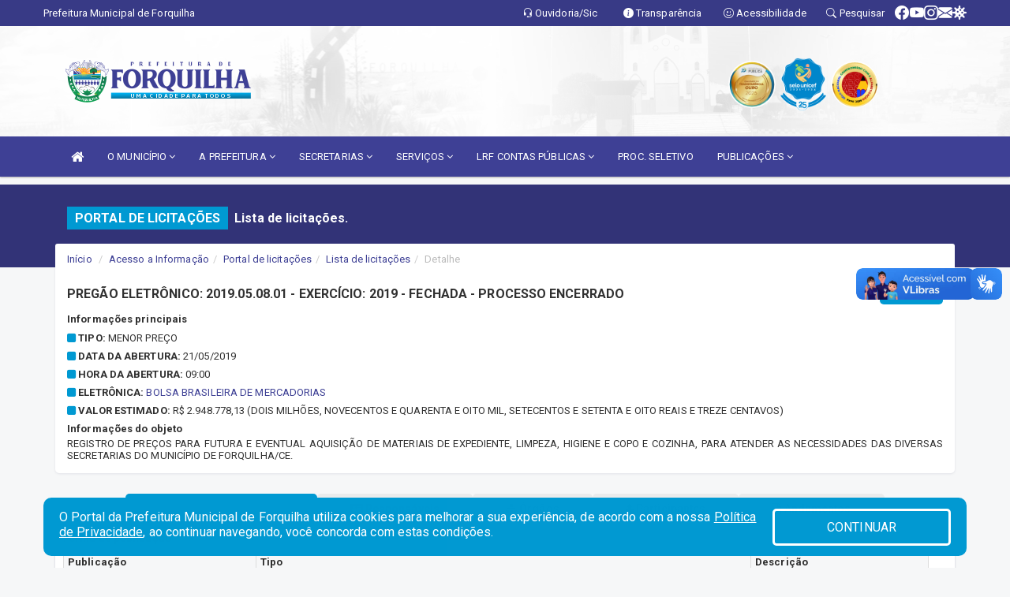

--- FILE ---
content_type: text/html; charset=UTF-8
request_url: https://www.forquilha.ce.gov.br/licitacaolista.php?id=166
body_size: 18967
content:
<!DOCTYPE html>
<html lang="pt">

<head>
        <meta charset="utf-8">
    <meta name="viewport" content="width=device-width, initial-scale=1.0">
    <meta name="author" content="Prefeitura de Forquilha">
    <meta name="description" content="Portal Licitações - Licitações." />
    <meta name="keywords" content=" Transparência, Notícias, Municípios, Leis, Publicações, LRF, Lei de responsabilidade fiscal, Diário, Portarias, Decretos, Matérias, Vereadores, Comissões, Sessões, Diárias, Receitas, Despesas, Prefeitura Municipal de Forquilha, Prefeitura d " />
    <meta property="og:image" itemprop="image" content="http://www.forquilha.ce.gov.br/imagens/TopoTimbre.png" />
    <title>Prefeitura de Forquilha</title>

    <!-- core CSS -->
    <link rel="stylesheet" href="https://cdn.jsdelivr.net/npm/bootstrap-icons@1.11.3/font/bootstrap-icons.min.css">

    <link href="/css/bootstrap.min.css" rel="stylesheet">
    <link href="/css/font-awesome.min.css" rel="stylesheet">
    <link href="/css/prettyPhoto.css" rel="stylesheet">
    <link href="/css/animate.min.css" rel="stylesheet">
    <link href="/css/main.css" rel="stylesheet">
    <link href="/css/responsive.css" rel="stylesheet">
    <link href="/css/style.php" rel="stylesheet">
    <link href="/css/iconestelas.css" rel="stylesheet">
    <!--[if lt IE 9]>
        <script src="js/html5shiv.js"></script>
        <script src="js/respond.min.js"></script>
        <![endif]-->
    <link rel='shortcut icon' href='/imagens/icomuni.png'>    <link rel="apple-touch-icon-precomposed" sizes="144x144" href="images/ico/apple-touch-icon-144-precomposed.png">
    <link rel="apple-touch-icon-precomposed" sizes="114x114" href="images/ico/apple-touch-icon-114-precomposed.png">
    <link rel="apple-touch-icon-precomposed" sizes="72x72" href="images/ico/apple-touch-icon-72-precomposed.png">
    <link rel="apple-touch-icon-precomposed" href="images/ico/apple-touch-icon-57-precomposed.png">
</head>
<!--/head-->

<body href="#" id="ancora">
    
<link href="/css/satisfacao/style.css?v=2.0" rel="stylesheet">
<link href="https://fonts.googleapis.com/icon?family=Material+Icons" rel="stylesheet">
<link href="https://fonts.googleapis.com/css?family=Dancing+Script" rel="stylesheet">
<link href="https://fonts.googleapis.com/css?family=Roboto+Slab" rel="stylesheet">
<script>
var tam = 15;

function mudaFonte(tipo, elemento) {
    if (tipo == "mais") {
        if (tam < 24)
            tam += 1;
    } else {
        if (tam > 10)
            tam -= 1;
    }
    document.getElementById("Noticia").style.fontSize = tam + "px";
    document.getElementById("Descricao").style.fontSize = tam + "px";
}

function printDiv(id, pg, url) {
    var oPrint, oJan;
    oPrint = window.document.getElementById(id).innerHTML;
    oJan = window.open(pg);
    oJan.document.write(oPrint);
    oJan.document.write(url);
    oJan.window.print();
    oJan.document.close();
    oJan.focus();
}



// Função contraste INICIO
(function() {
    var Contrast = {
        storage: 'contrastState',
        cssClass: 'contrast',
        currentState: null,
        check: checkContrast,
        getState: getContrastState,
        setState: setContrastState,
        toogle: toogleContrast,
        updateView: updateViewContrast
    };

    window.toggleContrast = function() {
        Contrast.toogle();
    };

    Contrast.check();

    function checkContrast() {
        this.updateView();
    }

    function getContrastState() {
        return localStorage.getItem(this.storage) === 'true';
    }

    function setContrastState(state) {
        localStorage.setItem(this.storage, '' + state);
        this.currentState = state;
        this.updateView();
    }

    function updateViewContrast() {
        var body = document.body;

        if (this.currentState === null)
            this.currentState = this.getState();

        if (this.currentState)
            body.classList.add(this.cssClass);
        else
            body.classList.remove(this.cssClass);
    }

    function toogleContrast() {
        this.setState(!this.currentState);
    }
})();
// Função contraste FIM
</script>



<!-- CSS style offcanvas navbar --> 
<style>

.offcanvas-collapse {
position: fixed;
bottom: 0;
right: 100%;
left:-300px;
width: 300px;
overflow: auto;
visibility: hidden;
background-color: #3E4095;
transition-timing-function: ease-in-out;
transition-duration: .3s;
transition-property: left, visibility;
z-index: 1045;
}
.offcanvas-collapse {
    align-items:start;
/*   Adds a subtle drop shadow   */
            -moz-background-clip: padding;     /* Firefox 3.6 */
        -webkit-background-clip: padding;  /* Safari 4? Chrome 6? */
        background-clip: padding-box;      /* Firefox 4, Safari 5, Opera 10, IE 9 */
border-right:5px solid rgba(0, 0, 0, 0.2);
height: auto;
min-height: 100%;
}

/* Makes the nav visibile with the open class */
.offcanvas-collapse.open {
    left: 0;
    visibility: visible;
}


.navbar-expand-lg .navbar-nav {
-ms-flex-direction: column;
flex-direction: column;
}

.offcanvas-collapse>.navbar-nav>li>a:hover {
    color: #fff !important;
    background-color: #000;
    opacity: 0.5;
}

.offcanvas-collapse>.navbar-nav > li {
    margin-left: 1px;
}

.offcanvas-collapse>.navbar-nav>.dropdown.open{
    color: #3E4095 !important;
    background-color: #fff !important;
    /* opacity: 0.5 !important; */
}

.offcanvas-collapse>.navbar-nav>.dropdown.open>a{
    color: #fff !important;
    /* background-color: #000 !important; */
    opacity: 0.5 !important;
}

.offcanvas-collapse.navbar-collapse {
    padding-right: 0px !important; 
    padding-left: 0px !important;
}


.dropdown-submenu { position:relative;} .dropdown-submenu>.dropdown-menu {top:0; left:100%; margin-top:-6px;}


/* Botão de fechar */
.offcanvas-close {
  position: fixed;
  top: 15px;
  left: 300px; /* Ajuste de posição */
  background: none;
  border: none;
  color: #fff;
  font-size: 30px;
  cursor: pointer;
  z-index: 1050; /* Sobrepõe o menu */
}
.open>.dropdown-menu-offcanvas {
    display: contents !important;
}

 /* Estilo da backdrop */
 .offcanvas-backdrop {
  position: fixed;
  top: 0;
  left: 0;
  width: 100%;
  height: 100%;
  background-color: rgba(0, 0, 0, 0.5);
  z-index: 1040;
  opacity: 0;
  visibility: hidden;
  transition: opacity 0.3s ease;
}
.offcanvas-backdrop.show {
  opacity: 1;
  visibility: visible;
}

.dropdown-menu-acessibilidade li a {
 color: #3E4095 !important ;
}

.dropdown-toggle-acessibilidade:hover .dropdown-menu-acessibilidade { 
 display: block !important;
}
/* 
    navbar-dafault-main entra em conflito com .navbar-default quando o MenuDegrade está ativo
    Esse conflito deixa o menu branco
*/

.navbar-dafault-main {
    background-image: url(""), 
                      url("");
    background-repeat: no-repeat, no-repeat ;
    background-position: left, right ;
}
.social-links-top {
    /* border-left: 1px solid #fff; */
}

</style>




<!-- INÍCIO DO TOPO DO SITE -->
<header id="header" class=" navbar navbar-fixed-top wet-asphalt" style="border:0px; background-image:url(/imagens/top/Background109.jpg);">
        <div class="container-fluid topo-option-1 color-topo">
        <div class="container">
            <div class="row" id="font-setting-buttons" style="position: relative; z-index: 5; line-height: 33px; display: flex; justify-content: flex-end; gap: .3em; align-items: center;">

                        
                        <div class="title__cliente" style="margin-bottom: 0px; padding-left:0; padding-right:0; margin-right: auto; color: #fff;">
                            <a href="https://www.forquilha.ce.gov.br"><span>Prefeitura Municipal de Forquilha</span></a>
                        </div>

                        
                            <div style="margin-bottom: 0px; padding-left:0; padding-right:0;width: 130px; "><a
                            href="/ouvidoria"><i class="bi bi-headset"></i> <span class='nomefora'
                                title="Ouvidoria da entidade">Ouvidoria/Sic</span></a></div>

                    
                

                <div style="margin-bottom: 0px; padding-left:0; padding-right:0;width: 130px;"><a
                        href="/acessoainformacao.php"><i class="bi bi-info-circle-fill"></i> <span class='nomefora'
                            title="Transparência da entidade">Transparência</span></a></div>

                <!--<div class="col-sm-12 col-xs-12"><a href="campanha.php?pg=COVID-19" style="display: block;color: #fff;line-height: 35px;"> <img width="17" alt='Covid' height="17" src="imagens/covid.png"> <strong>CORONAVÍRUS (COVID-19): </strong><span class='nomefora'>Boletins, Ações, Transparência e material educativo - </span> clique aqui </a></div>-->
                    <div style="margin-bottom: 0px; float:right; padding-left:0; padding-right:0; width: 130px" class="dropdown dropdown-toggle-acessibilidade"><a href="#"
                            accesskey="1" title="Página de acessibilidade" class="dropdown-toggle" data-toggle="dropdown" ><i class="bi bi-emoji-smile"></i> <span
                                class='nomefora'>Acessibilidade</span></a>
                            
                                <ul class="dropdown-menu dropdown-menu-right dropdown-menu-acessibilidade" style="min-width: 150px; color:#000;">
                                    <li><a href="/acessibilidade.php" style="cursor:pointer;"
                                        title="Página de acessibilidade"><i class="bi bi-emoji-smile"></i> <span
                                        class='nomefora'>Sobre</span></a></li>

                                    <li><a href="#altocontraste"
                                        id="altocontraste" onclick="window.toggleContrast()" style="cursor:pointer;" accesskey="2"
                                        title="Aplicar Contraste"><i class="bi bi-toggles"></i> <span
                                        class='nomefora'>Contraste</span></a></li>

                                    <li> <a
                                        class="nav-link increase-me btn-list-top" style="cursor:pointer; " accesskey="A"
                                        title="Aumentar texto"><i class="bi bi-plus-square"></i> <span
                                        class='nomefora'>Aumentar</span></a></li>
                                    <li><a
                                        class="nav-link decrease-me btn-list-top" style="cursor:pointer; " accesskey="D"
                                        title="Diminuir texto"> <i class="bi bi-dash-square"></i> <span
                                        class='nomefora'>Diminuir</span></a></li>
                                    
                                    <li><a style="cursor:pointer;"
                                        href="https://www.gov.br/governodigital/pt-br/vlibras" target='_blank' accesskey="M"
                                        title="VLibras"><i class='fa fa-hand-paper-o'></i> <span class='nomefora'>Libras</span></a></li>

                                    <li><a href="/mapadosite" style="cursor: pointer;"
                                        title="Mapa do site" accesskey="M"><i class="bi bi-diagram-3-fill"></i> <span
                                        class="nomefora">Mapa do site</span></a></li>
                                </ul>
                            
                    </div>

                    <div style="margin-bottom: 0px; padding-left:0; padding-right:0;width: 100px;"><a
                        href="/pesquisa"><i class="bi bi-search"></i> <span class='nomefora'
                            title="Transparência da entidade">Pesquisar</span></a></div>

                <!-- fim de acessibilidade -->

                <!-- redes sociais -->
                <div class="social-links-top">
                                                    <a class="nav-link btn-list-top" href="https://www.facebook.com/prefeituradeforquilha/">
                                    <i class='bi bi-facebook' title="Facebook"></i>
                                </a>
                                                    <a class="nav-link btn-list-top" href="https://www.youtube.com/channel/UC67RFY-JHQHg2IuS9UxPoww/featured">
                                    <i class='bi bi-youtube' title="YouTube"></i>
                                </a>
                                                    <a class="nav-link btn-list-top" href="https://www.instagram.com/forquilhaprefeitura">
                                    <i class='bi bi-instagram' title="Instagram"></i>
                                </a>
                                                    <a class="nav-link btn-list-top" href="https://webmail-seguro.com.br/forquilha.ce.gov.br/">
                                    <i class='bi bi-envelope-fill' title="E-mail"></i>
                                </a>
                     <a class='nav-link btn-list-top' href='/campanha'>
                                    <i class='bi bi-virus2' title='Clique aqui CONTRA O CORONAVÍRUS (COVID-19)'></i>
                                </a>
                        
                </div>
                <!-- redes sociais -->

            </div>
        </div>
    </div>


    <div class="container-fluid topo-option-mobile color-topo">
        <div class="container">
            <div class="row" id="font-setting-buttons" style="line-height: 33px; display: flex; position: relative; z-index: 5;">
                
                    <div style="margin-bottom: 0px; padding-left: 7px; padding-right: 10px;"><a
                        href="/acessoainformacao"><i class='bi bi-info-circle-fill'></i> <span
                        title="Transparência da entidade"><strong>Transparência</strong></span></a></div>

                    <div style="margin-bottom: 0px; padding-left:0; padding-right: 10px;"><a
                        href="ouvidoria"><i class="bi bi-headset"></i> <span
                        title="Ouvidoria da entidade"><strong>Ouvidoria </strong></span></a></div>

                    <div style="margin-bottom: 0px; padding-left:0; padding-right: 10px;"><a
                        href="/acessibilidade"><i class='bi bi-emoji-smile'></i> <span
                        title="Acessibilidade"><strong>Acessibilidade</strong></span></a></div>

                    <div style="margin-bottom: 0px; padding-left:0; padding-right:10;" class="dropdown dropdown-toggle-acessibilidade">
                        <a href="#" accesskey="1" title="Mais opções" class="dropdown-toggle" data-toggle="dropdown">
                            <i class="bi bi-plus"></i>
                            <span><strong>Opções</strong></span>
                        </a>

                        <ul class="dropdown-menu dropdown-menu-right dropdown-menu-acessibilidade" style="min-width: 150px; color:#000;">
                            <li>
                                <a href="/pesquisa" style="cursor:pointer;" title="Pesquisar"><i class="bi bi-search"></i><span style="padding-left: 10px;">Pesquisar</span></a>
                            </li>
                    </div>
            </div>
        </div>
    </div>
    
    
    <div class="container container-menu-main" id="logo-top-bar" style="padding-bottom:10px; padding-top:10px; ">



        <div class="row d-flex-main-menu-center">
           
            <div id="centralizarLogo" class="col-6 col-sm-7 col-xs-7 ">

                <a id="" href="/" style="padding-right: 5px; margin-right: 20px"><img id="" src="/imagens/logo.png?time=1769317948" alt="logo"></a>
            </div>

            <div class="col-6 col-canvas-navbar">
                <a class="navbar-toggle" data-toggle="offcanvas"
                        style="padding-top: 4px; padding-bottom: 4px; padding-left: 14px; padding-right: 14px; cursor: pointer; color:#fff; "
                        data-target=".offcanvas-collapse">
                        <span class="fa fa-bars" style="font-size: 25px; color: #000;"></span>
                </a>
            </div>

            <div class="col-sm-5 col-xs-5 fora_responsivo">
                <div class="wow fadeInUp box-pesq">
                    

                    <a href='/selos' class='break-responsive-header' style='margin-left: 5px'><img style='width: 60px' src='/imagens/imagensselos/atricon-ouro-2025-p.png' alt='Selo ATRICON Ouro 2025' title='Selo ATRICON Ouro 2025'></a><a href='/selos' class='break-responsive-header' style='margin-left: 5px'><img style='width: 60px' src='/imagens/imagensselos/unicef-2021-2024-p.png' alt='Selo UNICEF 2021-2024' title='Selo UNICEF 2021-2024'></a><a href='/selos' class='break-responsive-header' style='margin-left: 5px'><img style='width: 60px' src='/imagens/imagensselos/alfa-ouro-p.png' alt='Selo Nacional compromisso com a Alfabetização Ouro 2024
' title='Selo Nacional compromisso com a Alfabetização Ouro 2024
'></a>
                    

                    <!-- <a href="/pesquisa.php" class="btn btn-primary nomefora"><span class="glyphicon glyphicon-search "
                            aria-hidden="true"></span> Pesquisa</a> -->

                        <!--
                        <div class="nomefora" id="google_translate_element"></div>
                        <script>
                            function googleTranslateElementInit() {
                                new google.translate.TranslateElement({
                                        pageLanguage: 'pt',
                                        autoDisplay: false,
                                        includedLanguages: 'de,es,fr,en,it',
                                        layout: google.translate.TranslateElement.InlineLayout.SIMPLE
                                    },
                                    'google_translate_element');
                            }
                        </script>
                        <script src="//translate.google.com/translate_a/element.js?cb=googleTranslateElementInit"></script>
                        -->

                </div>

            </div>
        </div>
    </div>


    <!-- navbar offcanvas -->
    <nav class="navbar navbar-default navbar-dafault-main" style="border:0px;">
        <div class="container">
            <div class="navbar-header navbar-header-main">
                <a class="navbar-toggle" data-toggle="offcanvas"
                    style="padding-top: 4px; padding-bottom: 4px; padding-left: 14px; padding-right: 14px; cursor: pointer; color:#fff; "
                    data-target=".offcanvas-collapse">
                    <span class="fa fa-bars" style="font-size: 16px"></span>
                </a>
                <a href="pesquisa.php" class="navbar-toggle"
                    style="padding-top: 4px; padding-bottom: 4px; padding-left: 14px; padding-right: 14px; display: none;"><span
                        class="fa fa-search" style="font-size: 16px" aria-hidden="true"></span></a>
                <a class="navbar-toggle" id="btnperq" href="#" aria-expanded='false' title='Menu de acessibilidade'
                    style="padding-top: 4px; padding-bottom: 4px; padding-left: 14px; padding-right: 14px;  cursor: pointer; display: none;"><i
                        class='fa fa-odnoklassniki' style="font-size: 16px" aria-hidden='true'></i></a>
                                <a class="navbar-toggle" href="https://webmail-seguro.com.br/forquilha.ce.gov.br/" target="blank" title='E-mail'
                    style="padding-top: 4px; padding-bottom: 4px; padding-left: 14px; padding-right: 14px;  cursor: pointer; display: none;"><i
                        class='fa fa-envelope' style="font-size: 16px" aria-hidden='true'></i></a>
                            </div>
                            
            
            <div class="collapse navbar-collapse navbar-collapse-toglee" style="border:0px;">
                <ul class="nav navbar-nav main-menu" style="margin-top:0px;">
                    
                    <li><a href="/" title="Inicio" target=""><i class="fa fa-home fa-lg" aria-hidden="true"></i></a></li>  <li class='dropdown'><a href='/' class='dropdown-toggle' data-toggle='dropdown'>O MUNICÍPIO 
                                                <i class='fa fa-angle-down'></i></a>
                                                    <ul class='dropdown-menu ' style='overflow: auto; max-height:300px; min-width:100px;'><li><a href='/pontosturisticos.php' target='MESMA PAGI'>PONTOS TURISTICOS</a></li><li><a href='/conselhos.php' >CONSELHOS</a></li><li><a href='/omunicipio.php' >DADOS DO MUNICÍPIO</a></li><li><a href='/guiadomunicipio.php' >GUIA DO MUNICÍPIO</a></li><li><a href='/simbolos.php' >SÍMBOLOS</a></li><li><a href='/veiculos.php' >VEÍCULOS</a></li><li><a href='/obras.php' >OBRAS MUNICIPAIS</a></li><li><a href='/agenda.php' >AGENDA MUNICIPAIS</a></li>		</ul>
                                            </li>  <li class='dropdown'><a href='/' class='dropdown-toggle' data-toggle='dropdown'>A PREFEITURA 
                                                <i class='fa fa-angle-down'></i></a>
                                                    <ul class='dropdown-menu ' style='overflow: auto; max-height:300px; min-width:100px;'><li><a href='/institucional.php' >INSTITUCIONAL</a></li><li><a href='/gestores.php' target='MESMA PAGI'>PREFEITO E VICE</a></li><li><a href='/galeriagestores.php' target='MESMA PAGI'>GALERIA DE GESTORES</a></li><li><a href='/normativosproprios.php?A PREFEITURA=' >NORMATIVOS PRÓPRIOS</a></li>		</ul>
                                            </li>  <li class='dropdown'><a href='/secretaria.php' class='dropdown-toggle' data-toggle='dropdown'>SECRETARIAS <i class='fa fa-angle-down'></i></a>
                                    <ul class='dropdown-menu ' style='overflow: auto; max-height:300px; '><li><a href='/secretaria.php?sec=13'>CONTROLADORIA GERAL DO MUNICÍPIO</a></li><li><a href='/secretaria.php?sec=14'>GABINETE DO PREFEITO</a></li><li><a href='/secretaria.php?sec=12'>PROCURADORIA DO MUNICÍPIO</a></li><li><a href='/secretaria.php?sec=4'>SECRETARIA DA EDUCAÇÃO</a></li><li><a href='/secretaria.php?sec=22'>SECRETARIA DA MULHER</a></li><li><a href='/secretaria.php?sec=5'>SECRETARIA DA SAÚDE</a></li><li><a href='/secretaria.php?sec=2'>SECRETARIA DE ADMINISTRAÇÃO E PLANEJAMENTO</a></li><li><a href='/secretaria.php?sec=24'>SECRETARIA DE ARTICULAÇÃO POLÍTICA</a></li><li><a href='/secretaria.php?sec=21'>SECRETARIA DE COMUNICAÇÃO </a></li><li><a href='/secretaria.php?sec=11'>SECRETARIA DE CULTURA E TURISMO</a></li><li><a href='/secretaria.php?sec=10'>SECRETARIA DE DESENVOLVIMENTO ECONÔMICO</a></li><li><a href='/secretaria.php?sec=9'>SECRETARIA DE DESENVOLVIMENTO RURAL, MEIO AMBIENTE E PESCA</a></li><li><a href='/secretaria.php?sec=8'>SECRETARIA DE DESENVOLVIMENTO SOCIAL</a></li><li><a href='/secretaria.php?sec=25'>SECRETARIA DE ESPORTE</a></li><li><a href='/secretaria.php?sec=3'>SECRETARIA DE FINANÇAS</a></li><li><a href='/secretaria.php?sec=26'>SECRETARIA DE GOVERNO</a></li><li><a href='/secretaria.php?sec=6'>SECRETARIA DE INFRAESTRUTURA</a></li><li><a href='/secretaria.php?sec=23'>SECRETARIA DE JUVENTUDE</a></li><li><a href='/secretaria.php?sec=7'>SECRETARIA DE RECURSOS HÍDRICOS, CONSERVAÇÃO E SERVIÇOS PÚBLICOS</a></li><li><a href='/secretaria.php?sec=19'>SECRETARIA DE SEGURANÇA PÚBLICA</a></li>		</ul>
</li>  <li class='dropdown'><a href='/' class='dropdown-toggle' data-toggle='dropdown'>SERVIÇOS 
                                                <i class='fa fa-angle-down'></i></a>
                                                    <ul class='dropdown-menu ' style='overflow: auto; max-height:300px; min-width:100px;'><li><a href='/cartaservicos.php' >CARTA DE SERVIÇOS</a></li><li><a href='/cultura_mapeamento.php' target='_blank'>MAPEAMENTO CULTURAL</a></li><li><a href='https://servicos2.speedgov.com.br/forquilha' target='_blank'>PORTAL DO CONTRIBUINTE</a></li><li><a href='http://contabilidademunicipal.com.br/publicacoes-legais/prefeitura-municipal-de-forquilha/' >PUBLICAÇÕES LEGAIS</a></li><li><a href='http://www.hospedesuaempresa.com/concursos-cetrede/' target='MESMA PAGI'>CONCURSOS</a></li><li><a href='https://iss.speedgov.com.br/forquilha/login' target='MESMA PAGI'>NOTA FISCAL</a></li><li><a href='http://sstransparenciamunicipal.net:8080/ssfolha/sisfo_principal.php?entcod=39' target='MESMA PAGI'>CONTRA CHEQUE</a></li><li><a href='http://dbppa.com.br/forquilha' >PPA PARTICIPATIVO</a></li><li><a href='/universitarios.php' target='_blank'>PORTAL DO UNIVERSITÁRIO </a></li>		</ul>
                                            </li>  <li class='dropdown'><a href='/lrf.php' class='dropdown-toggle' data-toggle='dropdown'>LRF CONTAS PÚBLICAS <i class='fa fa-angle-down'></i></a>
                                <ul class='dropdown-menu dropdown-menu-right' style='overflow: auto; max-height:300px; '><li><a href='/lrf.php?cat=4'>RGF - RELATÓRIO DE GESTÃO FISCAL</a></li><li><a href='/lrf.php?cat=7'>RREO - RELATÓRIO RESUMIDO DA EXECUÇÃO ORÇAMENTÁRIA</a></li><li><a href='/lrf.php?cat=8'>LOA - LEI ORÇAMENTÁRIA ANUAL</a></li><li><a href='/lrf.php?cat=9'>LDO - LEI DE DIRETRIZES ORÇAMENTÁRIAS</a></li><li><a href='/lrf.php?cat=24'>PPA - PLANO PLURIANUAL</a></li><li><a href='/lrf.php?cat=33'>CMED - CRONOGRAMA DA EXECUÇÃO MENSAL DE DESEMBOLSO</a></li><li><a href='/contasdegoverno.php'>PCG - PRESTAÇÃO DE CONTAS DE GOVERNO</a></li><li><a href='/contasdegestao.php'>PCS - PRESTAÇÃO DE CONTAS DE GESTÃO</a></li>		</ul>
</li><li><a href='/processoseletivo.php' >PROC. SELETIVO</a></li>  <li class='dropdown'><a href='/' class='dropdown-toggle' data-toggle='dropdown'>PUBLICAÇÕES 
                                            <i class='fa fa-angle-down'></i></a>
                                                <ul class='dropdown-menu ' style='overflow: auto; max-height:300px;min-width:100px;'>
                                                <li class='dropdown-submenu'>
                                           
                                                <a class='dropdown-sub-toggle dropdown-toggle' data-toggle='dropdown' aria-expanded='false' style='cursor: pointer;'>CONSELHO-CME    <i class='fa fa-angle-right' style='float: right; padding-top: 8px;'></i></a>
                                                    <ul class='dropdown-menu dropdown-menu-sub' style='position: static;'><li><a href='https://www.forquilha.ce.gov.br/publicacaogrupos.php?grup=60' >ATAS</a></li><li><a href='https://www.forquilha.ce.gov.br/publicacaogrupos.php?grup=61' >PARECERES</a></li><li><a href='https://www.forquilha.ce.gov.br/publicacaogrupos.php?grup=62' >PORTARIAS</a></li><li><a href='https://www.forquilha.ce.gov.br/conselhos.php?id=29&tp=1' >RESOLUÇÕES</a></li></ul>
                                            </li>
                                            <li><a href='https://forquilha.ce.gov.br/publicacoes.php?grupo=25' >CONSULTA PÚBLICA 01</a></li><li><a href='/publicacoes.php' >DEMAIS PUBLICAÇÕES</a></li>
                                                <li class='dropdown-submenu'>
                                           
                                                <a class='dropdown-sub-toggle dropdown-toggle' data-toggle='dropdown' aria-expanded='false' style='cursor: pointer;'>CACS DO FUNDEB    <i class='fa fa-angle-right' style='float: right; padding-top: 8px;'></i></a>
                                                    <ul class='dropdown-menu dropdown-menu-sub' style='position: static;'><li><a href='https://www.forquilha.ce.gov.br/publicacaogrupos.php?grup=58' >ATAS</a></li><li><a href='' >PARECERES</a></li><li><a href='https://www.forquilha.ce.gov.br/publicacaogrupos.php?grup=59' >PORTARIAS</a></li></ul>
                                            </li>
                                            <li><a href='/contratos.php' >CONTRATOS</a></li><li><a href='/decretos.php' >DECRETOS</a></li><li><a href='/diarias.php' >DIÁRIAS</a></li><li><a href='/leis.php' >LEIS</a></li><li><a href='/licitacao.php' >LICITAÇÃO</a></li><li><a href='/contasdegoverno' >PCG</a></li><li><a href='/contasdegestao' >PCS</a></li><li><a href='/portaria.php' >PORTARIAS</a></li>		</ul>
                                            </li>                </ul>
            </div>
        </div>
        <!--/.container-->
        
        <div class="navbar-collapse offcanvas-collapse">
            <ul class="navbar-nav mr-auto dropdown-menu dropdown-menu-offcanvas">

            <button class="offcanvas-close" aria-label="Close">&times;</button>
                
            <li><a href="/" title="Inicio" target="">INÍCIO</a></li>  <li class='dropdown'><a href='/' class='dropdown-toggle' data-toggle='dropdown'>O MUNICÍPIO 
                                                <i class='fa fa-angle-down'></i></a>
                                                    <ul class='dropdown-menu ' style='overflow: auto; max-height:300px; min-width:100px;'><li><a href='/pontosturisticos.php' target='MESMA PAGI'>PONTOS TURISTICOS</a></li><li><a href='/conselhos.php' >CONSELHOS</a></li><li><a href='/omunicipio.php' >DADOS DO MUNICÍPIO</a></li><li><a href='/guiadomunicipio.php' >GUIA DO MUNICÍPIO</a></li><li><a href='/simbolos.php' >SÍMBOLOS</a></li><li><a href='/veiculos.php' >VEÍCULOS</a></li><li><a href='/obras.php' >OBRAS MUNICIPAIS</a></li><li><a href='/agenda.php' >AGENDA MUNICIPAIS</a></li>		</ul>
                                            </li>  <li class='dropdown'><a href='/' class='dropdown-toggle' data-toggle='dropdown'>A PREFEITURA 
                                                <i class='fa fa-angle-down'></i></a>
                                                    <ul class='dropdown-menu ' style='overflow: auto; max-height:300px; min-width:100px;'><li><a href='/institucional.php' >INSTITUCIONAL</a></li><li><a href='/gestores.php' target='MESMA PAGI'>PREFEITO E VICE</a></li><li><a href='/galeriagestores.php' target='MESMA PAGI'>GALERIA DE GESTORES</a></li><li><a href='/normativosproprios.php?A PREFEITURA=' >NORMATIVOS PRÓPRIOS</a></li>		</ul>
                                            </li>  <li class='dropdown'><a href='/secretaria.php' class='dropdown-toggle' data-toggle='dropdown'>SECRETARIAS <i class='fa fa-angle-down'></i></a>
                                    <ul class='dropdown-menu ' style='overflow: auto; max-height:300px; '><li><a href='/secretaria.php?sec=13'>CONTROLADORIA GERAL DO MUNICÍPIO</a></li><li><a href='/secretaria.php?sec=14'>GABINETE DO PREFEITO</a></li><li><a href='/secretaria.php?sec=12'>PROCURADORIA DO MUNICÍPIO</a></li><li><a href='/secretaria.php?sec=4'>SECRETARIA DA EDUCAÇÃO</a></li><li><a href='/secretaria.php?sec=22'>SECRETARIA DA MULHER</a></li><li><a href='/secretaria.php?sec=5'>SECRETARIA DA SAÚDE</a></li><li><a href='/secretaria.php?sec=2'>SECRETARIA DE ADMINISTRAÇÃO E PLANEJAMENTO</a></li><li><a href='/secretaria.php?sec=24'>SECRETARIA DE ARTICULAÇÃO POLÍTICA</a></li><li><a href='/secretaria.php?sec=21'>SECRETARIA DE COMUNICAÇÃO </a></li><li><a href='/secretaria.php?sec=11'>SECRETARIA DE CULTURA E TURISMO</a></li><li><a href='/secretaria.php?sec=10'>SECRETARIA DE DESENVOLVIMENTO ECONÔMICO</a></li><li><a href='/secretaria.php?sec=9'>SECRETARIA DE DESENVOLVIMENTO RURAL, MEIO AMBIENTE E PESCA</a></li><li><a href='/secretaria.php?sec=8'>SECRETARIA DE DESENVOLVIMENTO SOCIAL</a></li><li><a href='/secretaria.php?sec=25'>SECRETARIA DE ESPORTE</a></li><li><a href='/secretaria.php?sec=3'>SECRETARIA DE FINANÇAS</a></li><li><a href='/secretaria.php?sec=26'>SECRETARIA DE GOVERNO</a></li><li><a href='/secretaria.php?sec=6'>SECRETARIA DE INFRAESTRUTURA</a></li><li><a href='/secretaria.php?sec=23'>SECRETARIA DE JUVENTUDE</a></li><li><a href='/secretaria.php?sec=7'>SECRETARIA DE RECURSOS HÍDRICOS, CONSERVAÇÃO E SERVIÇOS PÚBLICOS</a></li><li><a href='/secretaria.php?sec=19'>SECRETARIA DE SEGURANÇA PÚBLICA</a></li>		</ul>
</li>  <li class='dropdown'><a href='/' class='dropdown-toggle' data-toggle='dropdown'>SERVIÇOS 
                                                <i class='fa fa-angle-down'></i></a>
                                                    <ul class='dropdown-menu ' style='overflow: auto; max-height:300px; min-width:100px;'><li><a href='/cartaservicos.php' >CARTA DE SERVIÇOS</a></li><li><a href='/cultura_mapeamento.php' target='_blank'>MAPEAMENTO CULTURAL</a></li><li><a href='https://servicos2.speedgov.com.br/forquilha' target='_blank'>PORTAL DO CONTRIBUINTE</a></li><li><a href='http://contabilidademunicipal.com.br/publicacoes-legais/prefeitura-municipal-de-forquilha/' >PUBLICAÇÕES LEGAIS</a></li><li><a href='http://www.hospedesuaempresa.com/concursos-cetrede/' target='MESMA PAGI'>CONCURSOS</a></li><li><a href='https://iss.speedgov.com.br/forquilha/login' target='MESMA PAGI'>NOTA FISCAL</a></li><li><a href='http://sstransparenciamunicipal.net:8080/ssfolha/sisfo_principal.php?entcod=39' target='MESMA PAGI'>CONTRA CHEQUE</a></li><li><a href='http://dbppa.com.br/forquilha' >PPA PARTICIPATIVO</a></li><li><a href='/universitarios.php' target='_blank'>PORTAL DO UNIVERSITÁRIO </a></li>		</ul>
                                            </li>  <li class='dropdown'><a href='/lrf.php' class='dropdown-toggle' data-toggle='dropdown'>LRF CONTAS PÚBLICAS <i class='fa fa-angle-down'></i></a>
                                <ul class='dropdown-menu dropdown-menu-right' style='overflow: auto; max-height:300px; '><li><a href='/lrf.php?cat=4'>RGF - RELATÓRIO DE GESTÃO FISCAL</a></li><li><a href='/lrf.php?cat=7'>RREO - RELATÓRIO RESUMIDO DA EXECUÇÃO ORÇAMENTÁRIA</a></li><li><a href='/lrf.php?cat=8'>LOA - LEI ORÇAMENTÁRIA ANUAL</a></li><li><a href='/lrf.php?cat=9'>LDO - LEI DE DIRETRIZES ORÇAMENTÁRIAS</a></li><li><a href='/lrf.php?cat=24'>PPA - PLANO PLURIANUAL</a></li><li><a href='/lrf.php?cat=33'>CMED - CRONOGRAMA DA EXECUÇÃO MENSAL DE DESEMBOLSO</a></li><li><a href='/contasdegoverno.php'>PCG - PRESTAÇÃO DE CONTAS DE GOVERNO</a></li><li><a href='/contasdegestao.php'>PCS - PRESTAÇÃO DE CONTAS DE GESTÃO</a></li>		</ul>
</li><li><a href='/processoseletivo.php' >PROC. SELETIVO</a></li>  <li class='dropdown'><a href='/' class='dropdown-toggle' data-toggle='dropdown'>PUBLICAÇÕES 
                                            <i class='fa fa-angle-down'></i></a>
                                                <ul class='dropdown-menu ' style='overflow: auto; max-height:300px;min-width:100px;'>
                                                <li class='dropdown-submenu'>
                                           
                                                <a class='dropdown-sub-toggle dropdown-toggle' data-toggle='dropdown' aria-expanded='false' style='cursor: pointer;'>CONSELHO-CME    <i class='fa fa-angle-right' style='float: right; padding-top: 8px;'></i></a>
                                                    <ul class='dropdown-menu dropdown-menu-sub' style='position: static;'><li><a href='https://www.forquilha.ce.gov.br/publicacaogrupos.php?grup=60' >ATAS</a></li><li><a href='https://www.forquilha.ce.gov.br/publicacaogrupos.php?grup=61' >PARECERES</a></li><li><a href='https://www.forquilha.ce.gov.br/publicacaogrupos.php?grup=62' >PORTARIAS</a></li><li><a href='https://www.forquilha.ce.gov.br/conselhos.php?id=29&tp=1' >RESOLUÇÕES</a></li></ul>
                                            </li>
                                            <li><a href='https://forquilha.ce.gov.br/publicacoes.php?grupo=25' >CONSULTA PÚBLICA 01</a></li><li><a href='/publicacoes.php' >DEMAIS PUBLICAÇÕES</a></li>
                                                <li class='dropdown-submenu'>
                                           
                                                <a class='dropdown-sub-toggle dropdown-toggle' data-toggle='dropdown' aria-expanded='false' style='cursor: pointer;'>CACS DO FUNDEB    <i class='fa fa-angle-right' style='float: right; padding-top: 8px;'></i></a>
                                                    <ul class='dropdown-menu dropdown-menu-sub' style='position: static;'><li><a href='https://www.forquilha.ce.gov.br/publicacaogrupos.php?grup=58' >ATAS</a></li><li><a href='' >PARECERES</a></li><li><a href='https://www.forquilha.ce.gov.br/publicacaogrupos.php?grup=59' >PORTARIAS</a></li></ul>
                                            </li>
                                            <li><a href='/contratos.php' >CONTRATOS</a></li><li><a href='/decretos.php' >DECRETOS</a></li><li><a href='/diarias.php' >DIÁRIAS</a></li><li><a href='/leis.php' >LEIS</a></li><li><a href='/licitacao.php' >LICITAÇÃO</a></li><li><a href='/contasdegoverno' >PCG</a></li><li><a href='/contasdegestao' >PCS</a></li><li><a href='/portaria.php' >PORTARIAS</a></li>		</ul>
                                            </li>            
            </ul>
      </div>
      
    </nav>
    <div class="offcanvas-backdrop"></div>
    <!--/nav-->


</header>
    

<div id="espaco-header" class="espaco-header-main" style="height:207px; margin-bottom: 27.4px;">&nbsp;</div>



<!-- <div id="sticky-container-id" class="sticky-container">
    <ul class="sticky"> -->

        
    <!-- </ul>
</div> -->


  
<!-- VLibras -->
<div vw class="enabled">
    <div vw-access-button class="active"></div>
    <div vw-plugin-wrapper>
      <div class="vw-plugin-top-wrapper"></div>
    </div>
  </div>
  <script src="https://vlibras.gov.br/app/vlibras-plugin.js" defer></script>
  <script defer>
    document.addEventListener('DOMContentLoaded', function() {
      new window.VLibras.Widget('https://vlibras.gov.br/app');
    });
</script>
<!-- VLibras -->

<script src="/js/jquery-2.1.1.min.js"></script>
<script type="text/javascript">
$(document).ready(function() {

    $('.offcanvas-backdrop').removeClass('show');

    $('[data-toggle="offcanvas"]').on('click', function () {
        $('.offcanvas-collapse').removeClass('open');
        const target = $(this).data('target');
        $(target).toggleClass('open');
        $('.offcanvas-backdrop').addClass('show');
    })

    // Fechar o menu ao clicar no backdrop
    $('.offcanvas-backdrop, .offcanvas-close').on('click', function () {
      $('.offcanvas-collapse').removeClass('open');
      $('.offcanvas-backdrop').removeClass('show');
    })

    $('.dropdown-menu-sub').hide();
    $('.dropdown-submenu a.dropdown-sub-toggle').on("click", function(e){
        $(this).next('ul').toggle();
        e.stopPropagation();
        e.preventDefault();
    });


    $(window).scroll(function() {
        if ($(this).scrollTop() > 100) {
            $("#logo-top-bar").css({
                "margin-top": "-25.5Vh",
                "transition": ".4s",
                "z-index": "-2"
            });
            $("#logo-top-bar").fadeOut("800");
            $('#scroll').fadeIn();
             $('#scroll2').fadeIn();
            $(".col-fita").fadeOut();

        } else {
            $("#logo-top-bar").fadeIn("800");
            $("#logo-top-bar").css({
                "margin-top": "0px"
            });
            $(".col-fita").fadeIn();
            $('#scroll').fadeOut();
            $('#scroll2').fadeOut();
        }
    });
    $('#scroll').click(function() {
        $("html, body").animate({
            scrollTop: 0
        }, 0);
        return false;
    });


    $('#menu-acessiblidade').hide().contents().hide();
    $('#btnperq').on('click', function(e) {
        e.preventDefault();
        $('#menu-acessiblidade').slideToggle('fast', function(e) {
            if ($(this).is(':visible')) {
                $(this).contents().fadeIn(1000);
            } else {
                $(this).contents().hide();
            }
        });

    })


});
</script>


     <section id="services" class="topo-paginas-section">
    <div class="container">
        <div class="col-md-12">

            <!--<div id="TituloServicos">-->
            <div class="cartaservicosbanner" style="font-size: 16px;">Portal de Licitações</div>
            <h2 id="EsOv" class="cartaservicosbannertexto" style="font-size: 16px; padding-left: 5px;">Lista de licitações.</h2>
            <!--</div>-->

        </div>
    </div>
</section>
            
            <section style="margin-bottom: 10px;">
                <div class="container">
                    <div class="public_paginas" style="margin-top: -50px;">
                            <div class='col-md-12'>
        <div class="row">
            <ol class="breadcrumb" style="background-color:#FFFFFF; margin-bottom: 0px;">
                <li class="breadcrumb-item"><a href="/index.php">Início</a></li>
                <li class="breadcrumb-item"><a href="acessoainformacao.php">Acesso a Informação</a></li><li class="breadcrumb-item"><a href="/licitacao.php">Portal de licitações</a></li><li class="breadcrumb-item"><a href="/licitacaolista.php">Lista de licitações</a></li><li class="breadcrumb-item active">Detalhe</li>            </ol>
        </div>
    </div>
                                                <div class="titulo">
                            <strong>
                                PREGÃO   ELETRÔNICO:
                                2019.05.08.01 - EXERCÍCIO: 2019 -
                                FECHADA - PROCESSO ENCERRADO                                <!--  <a style="text-align: right; float: right;" class="btn btn-primary" href="areport.php?id=166&pg=1" target="_blank"> <i class="fa fa-file-pdf-o"></i> </a> -->
                            </strong>

                            <a class="btn btn-primary btn-sm" href="areport/?pg=licitacao&id=166" style="margin-left: 4px; float: right;" target='_black' title="Imprimir página"><i class="fa fa-download"></i> Imprimir </a>

                        </div>
                        <div class="col-md-12">

                            <div class="titulo1"><strong> Informações principais</strong></div>
                            
                            <div class="row">
                                
                                
                                                                    <div class="col-md-12" style="text-transform: uppercase;"><i class='fa fa-square' style='color:#0099D2'></i> <strong>Tipo:</strong>
                                        MENOR PREÇO</div>
                                
                                                                    <div class="col-md-12" style="text-transform: uppercase;"><i class='fa fa-square' style='color:#0099D2'></i> <strong itemprop="realizationDate">Data da abertura:</strong>
                                        21/05/2019</div>
                                                                                                        
                                                                    <div class="col-md-12" style="text-transform: uppercase;"><i class='fa fa-square' style='color:#0099D2'></i> <strong>Hora da abertura:</strong>
                                        09:00</div>
                                
                                                                    <div class="col-md-12" style="text-transform: uppercase;"><i class='fa fa-square' style='color:#0099D2'></i> <strong>Eletrônica:</strong> <a class="lici" href="https://www.bbmnetlicitacoes.com.br/?gclid=eaiaiqobchmirvti75-m7givlgyrch0d4whqeaayasaaegly3vd_bwe" target="blank">
                                            BOLSA BRASILEIRA DE MERCADORIAS </a></div>
                                
                                                                    <div class="col-md-12" style="text-transform: uppercase;"><i class='fa fa-square' style='color:#0099D2'></i> <strong>Valor estimado:</strong> R$
                                        2.948.778,13 (dois milhões, novecentos e quarenta e oito mil, setecentos e setenta e oito REAIS  e treze centavos) </div>
                                
                                
                                                                    <div class='col-md-12' style="text-align:justify;"><strong> Informações do objeto</strong></div>
                                    <div class='col-md-12' style="text-align:justify; line-height: 1.2;">
                                        REGISTRO DE PREÇOS PARA FUTURA E EVENTUAL AQUISIÇÃO DE MATERIAIS DE EXPEDIENTE, LIMPEZA, HIGIENE E COPO E COZINHA, PARA ATENDER AS NECESSIDADES DAS DIVERSAS SECRETARIAS DO MUNICÍPIO DE FORQUILHA/CE.</div>
                                
                                


                                    <!--<div class="col-md-12"><i class="fa fa-calendar" aria-hidden="true"></i> : </div>-->


                                
                            </div>

                            <div class="row">


                                
                                                            </div>

                        </div>
                    </div>


                    <div class="col-md-12" style="margin-top: 2em; padding: 0;">

                        <ul class="nav nav-tabs nav-tabs2" role="tablist">
                            <!-- <li class="l-obra-col-2 nav-item-services active"><a class='long-tabs' style="padding:10px 15px;" href="#principal" data-toggle="tab" role="tablist"><i class='fa fa-file-text'></i> Informações principais</a></li> -->
                            <li class="l-obra-col-2 nav-item-services active"><a class='long-tabs' style="padding:10px 15px;" href="#formas" data-toggle="tab" role="tablist"><i class='fa fa-calendar'></i> Forma de
                                    publicação</a></li>
                            <li class="l-obra-col-2 nav-item-services"><a class='long-tabs' style="padding:10px 15px;" href="#responsaveis" data-toggle="tab" role="tablist"><i class='fa fa-address-card'></i>
                                    Responsáveis</a></li>
                                                            <li class="l-obra-col-2 nav-item-services"><a class='long-tabs' style="padding:10px 15px;" href="#orgao" data-toggle="tab" role="tablist"><i class='fa fa-sitemap'></i> Órgãos</a></li>
                            
                                                            <li class="l-obra-col-2 nav-item-services"><a class='long-tabs' style="padding:10px 15px;" href="#participantes" data-toggle="tab" role="tablist"><i class='fa fa-user'></i>
                                        Participantes</a></li>
                            
                                                            <li class="l-obra-col-2 nav-item-services"><a class='long-tabs' style="padding:10px 15px;" href="#andamentos" data-toggle="tab" role="tablist"><i class='fa fa-file-text-o'></i>
                                        Andamentos</a></li>
                                                    </ul>

                        <div class="public_paginas">
                            <div class="tab-content tab-space tab-space2 background-box-tabs" style="padding: 10px;">

                                <div class="tab-pane active" id="formas" style="width: 98%;">

                                    <div class="titulo1" style='margin-bottom: 5px;'><strong>Forma de publicação</strong></div>

                                    <div class="row">


                                        <div class="col-md-12">
                                            <table class='table table-responsive table-condensed table-bordered'>
                                                <thead>
                                                    <tr>
                                                        <td><strong>Publicação</strong></td>
                                                        <td><strong>Tipo</strong></td>
                                                        <td><strong>Descrição</strong></td>
                                                    </tr>
                                                </thead>
                                                <tbody>
                                                    <tr>
                                                                <td data-title='Publicação'>08/05/2019</td>
                                                                <td data-title='Tipo' style='text-transform: uppercase;'>DIÁRIO OFICIAL DO ESTADO</td> 
                                                                <td data-title='Descrição' style='text-transform: uppercase;'>DOE</td> 
                                                              </tr><tr>
                                                                <td data-title='Publicação'>08/05/2019</td>
                                                                <td data-title='Tipo' style='text-transform: uppercase;'>JORNAL DE GRANDE CIRCULAÇÃO</td> 
                                                                <td data-title='Descrição' style='text-transform: uppercase;'>O POVO</td> 
                                                              </tr>                                                </tbody>
                                            </table>
                                        </div>

                                    </div>

                                </div>

                                <div class="tab-pane" id="responsaveis" style="width: 98%;">

                                    <div class='titulo1'><strong>Responsáveis</strong></div>
                                    <div class="row">


                                        <div class='col-md-12'>
                                             <table class='table table-responsive table-condensed table-bordered'>
                                                <thead>
                                                    <tr>
                                                        <td><strong>Responsabilidade </strong></td> 
                                                        <td><strong>Agente</strong></td>                                                                                                                                                            
                                                    </tr>
                                                </thead>
                                                <tbody><tr>
                                                        <td data-title='Responsável' style='text-transform: uppercase;'> Pregoeiro/Agente de contratação </td>
                                                            <td data-title='Agente' style='text-transform: uppercase;'>BENEDITO LUSINETE SIQUEIRA LOIOLA</td>  
                                                        </tr><tr>
                                                        <td data-title='Responsável' style='text-transform: uppercase;'> Responsável pela Informação </td>
                                                            <td data-title='Agente' style='text-transform: uppercase;'>FRANCISCO ISRAEL DOS SANTOS MOURA</td>  
                                                        </tr><tr>
                                                        <td data-title='Responsável' style='text-transform: uppercase;'>  Responsável pelo Parecer Técnico Jurídico </td>
                                                            <td data-title='Agente' style='text-transform: uppercase;'>CARLOS CESAR MARTINS FILHO</td>  
                                                        </tr><tr>
                                                        <td data-title='Responsável' style='text-transform: uppercase;'>  Responsável pela Adjudicação </td>
                                                            <td data-title='Agente' style='text-transform: uppercase;'>BENEDITO LUSINETE SIQUEIRA LOIOLA</td>  
                                                        </tr><tr>
                                                        <td data-title='Responsável' style='text-transform: uppercase;'>  Responsável pela Homologação </td>
                                                            <td data-title='Agente' style='text-transform: uppercase;'>MIRTERDAN DIAS LOIOLA</td>  
                                                        </tr>  </tbody>
                                            </table>                                        </div>

                                    </div>

                                </div>

                                                                    <div class="tab-pane" id="orgao" style="width: 98%;">

                                        <div class='titulo1'><strong>Órgãos</strong></div>

                                        <div class="row">


                                            <div class='col-md-12' itemscope itemtype="https://turmalina.tcepb.tc.br/documentation/Bidding">
                                                <table class='table table-responsive table-condensed table-bordered'>
                                              <thead>
                                              <tr>
                                              <td><strong itemprop='managementUnitID'  style='width: 10%;' >Código</strong></td>
                                              <td><strong itemprop='managementUnitName' >Orgão</strong></td>
                                              <td><strong>Ordenador</strong></td>
                                              <td><strong>Tipo</strong></td>
                                              </tr>
                                              </thead>
                                              <tbody>
                                              
                                              <tr>
                                              <td data-title='Código' itemprop='managementUnitID'></td>
                                              <td data-title='Orgão' itemprop='managementUnitName'>SECRETARIA DA EDUCAÇÃO</td>
                                              <td data-title='Ordenador'></td>
                                              <td data-title='Ordenador'></td>
                                              </tr>
                                              
                                              
                                              
                                              <tr>
                                              <td data-title='Código' itemprop='managementUnitID'></td>
                                              <td data-title='Orgão' itemprop='managementUnitName'>SECRETARIA DA SAÚDE</td>
                                              <td data-title='Ordenador'>JOELMA MARIA SANTOS DE LIRA PESSOA</td>
                                              <td data-title='Ordenador'></td>
                                              </tr>
                                              
                                              
                                              
                                              <tr>
                                              <td data-title='Código' itemprop='managementUnitID'></td>
                                              <td data-title='Orgão' itemprop='managementUnitName'>SECRETARIA DE GOVERNO E RELAÇÕES COMUNITÁRIAS</td>
                                              <td data-title='Ordenador'></td>
                                              <td data-title='Ordenador'></td>
                                              </tr>
                                              
                                              
                                              
                                              <tr>
                                              <td data-title='Código' itemprop='managementUnitID'></td>
                                              <td data-title='Orgão' itemprop='managementUnitName'>SECRETARIA DE ADMINISTRAÇÃO E PLANEJAMENTO</td>
                                              <td data-title='Ordenador'></td>
                                              <td data-title='Ordenador'></td>
                                              </tr>
                                              
                                              
                                              
                                              <tr>
                                              <td data-title='Código' itemprop='managementUnitID'></td>
                                              <td data-title='Orgão' itemprop='managementUnitName'>SECRETARIA DE FINANÇAS</td>
                                              <td data-title='Ordenador'></td>
                                              <td data-title='Ordenador'></td>
                                              </tr>
                                              
                                              
                                              
                                              <tr>
                                              <td data-title='Código' itemprop='managementUnitID'></td>
                                              <td data-title='Orgão' itemprop='managementUnitName'>SECRETARIA DE INFRAESTRUTURA</td>
                                              <td data-title='Ordenador'></td>
                                              <td data-title='Ordenador'></td>
                                              </tr>
                                              
                                              
                                              
                                              <tr>
                                              <td data-title='Código' itemprop='managementUnitID'></td>
                                              <td data-title='Orgão' itemprop='managementUnitName'>SECRETARIA DE RECURSOS HÍDRICOS, CONSERVAÇÃO E SERVIÇOS PÚBLICOS</td>
                                              <td data-title='Ordenador'></td>
                                              <td data-title='Ordenador'></td>
                                              </tr>
                                              
                                              
                                              
                                              <tr>
                                              <td data-title='Código' itemprop='managementUnitID'></td>
                                              <td data-title='Orgão' itemprop='managementUnitName'>SECRETARIA DE DESENVOLVIMENTO SOCIAL</td>
                                              <td data-title='Ordenador'></td>
                                              <td data-title='Ordenador'></td>
                                              </tr>
                                              
                                              
                                              
                                              <tr>
                                              <td data-title='Código' itemprop='managementUnitID'></td>
                                              <td data-title='Orgão' itemprop='managementUnitName'>SECRETARIA DE DESENVOLVIMENTO RURAL, MEIO AMBIENTE E PESCA</td>
                                              <td data-title='Ordenador'></td>
                                              <td data-title='Ordenador'></td>
                                              </tr>
                                              
                                              
                                              
                                              <tr>
                                              <td data-title='Código' itemprop='managementUnitID'></td>
                                              <td data-title='Orgão' itemprop='managementUnitName'>SECRETARIA DE CULTURA E TURISMO</td>
                                              <td data-title='Ordenador'></td>
                                              <td data-title='Ordenador'></td>
                                              </tr>
                                              
                                              
                                              
                                              <tr>
                                              <td data-title='Código' itemprop='managementUnitID'></td>
                                              <td data-title='Orgão' itemprop='managementUnitName'>PROCURADORIA DO MUNICÍPIO</td>
                                              <td data-title='Ordenador'></td>
                                              <td data-title='Ordenador'></td>
                                              </tr>
                                              
                                              
                                              
                                              <tr>
                                              <td data-title='Código' itemprop='managementUnitID'></td>
                                              <td data-title='Orgão' itemprop='managementUnitName'>CONTROLADORIA GERAL DO MUNICÍPIO</td>
                                              <td data-title='Ordenador'></td>
                                              <td data-title='Ordenador'></td>
                                              </tr>
                                              
                                              
                                              
                                              <tr>
                                              <td data-title='Código' itemprop='managementUnitID'></td>
                                              <td data-title='Orgão' itemprop='managementUnitName'>GABINETE DO PREFEITO</td>
                                              <td data-title='Ordenador'></td>
                                              <td data-title='Ordenador'></td>
                                              </tr>
                                              
                                              
                                              
                                              <tr>
                                              <td data-title='Código' itemprop='managementUnitID'></td>
                                              <td data-title='Orgão' itemprop='managementUnitName'>SECRETARIA DE ESPORTES E JUVENTUDE</td>
                                              <td data-title='Ordenador'></td>
                                              <td data-title='Ordenador'></td>
                                              </tr>
                                              
                                              </tbody>
                                              </table>                                            </div>
                                        </div>
                                    </div>
                                
                                                                    <div class="tab-pane" id="participantes" style="width: 98%;">

                                        <div class='titulo1'><strong>Participantes</strong></div>
                                        <div class="row">


                                            <div class='col-md-12'>
                                                <table class='table table-responsive table-condensed table-bordered' itemscope itemtype="https://turmalina.tcepb.tc.br/documentation/Bidding">
                                                    <thead>
                                                        <tr>
                                                            <td itemprop='bidderName'><strong>Participante</strong></td>
                                                            <td itemprop='identificationNumber'><strong>CPF/CNPJ</strong></td>
                                                            <td><strong>Resultado</strong></td>
                                                            <td itemprop='bidderProposalAmount' style="text-align:right;"><strong>Valor</strong></td>
                                                        </tr>
                                                    </thead>
                                                    <tbody>
                                                        <tr>
                                                            <td data-title='Participante' itemprop='bidderName'  >ABASTECE DISTRIBUIDORA DE ALIMENTOS LTDA - ME</td>
                                                            <td data-title='cpf' id='cpf' >13.298.511/0001-83</td>
                                                            <td data-title='Resultado'  >VENCEDOR</td>
                                                            <td data-title='Valor'  itemprop='bidderProposalAmount' style='text-align:right;'>0,00</td>
                                                            </tr><tr>
                                                            <td data-title='Participante' itemprop='bidderName'  >MARILENE DE CARVALHO VASCONCELOS LTDA</td>
                                                            <td data-title='cpf' id='cpf' >35.043.876/0001-08</td>
                                                            <td data-title='Resultado'  >VENCEDOR</td>
                                                            <td data-title='Valor'  itemprop='bidderProposalAmount' style='text-align:right;'>0,00</td>
                                                            </tr>
                                                    </tbody>
                                                </table>
                                            </div>
                                        </div>

                                    </div>
                                
                                    <div class="tab-pane" id="andamentos" style="width: 98%;">
                                        <div class='titulo1'><strong>Andamento</strong></div>

                                        <div class="row">

                                                                                            <div class='col-md-12'>
                                                                                                            <ul class="cbp_tmtimeline">
                                                            <li>
                                                                <!-- <time class="cbp_tmtime" datetime="2013-04-10 18:30"><span></span><span></span></time> -->
                                                                <div class="cbp_tmicon cbp_tmicon-phone"><i class="fa fa-calendar"></i>
                                                                </div>

                                                                <div class="cbp_tmlabel">

                                                                    <a data-toggle='modal' data-target='#myModal1224' href='#' style="font-weight: 10;">
                                                                        <p style="font-weight: 600;">
                                                                            <i class='fa fa-calendar' aria-hidden='true'></i>
                                                                            DATA:
                                                                            21/05/2019 - <i class='fa fa-clock-o' aria-hidden='true'></i> 17:00                                                                            - FASE: PROCESSO ENCERRADO -
                                                                            FECHADA                                                                        </P>
                                                                        <p>RESPONSÁVEL: FRANCISCO ISRAEL DOS SANTOS MOURA</p>

                                                                    </a>

                                                                </div>

                                                            </li>
                                                        </ul>

                                                        <div class='modal fade' id='myModal1224' tabindex='-1' role='dialog' aria-labelledby='myModalLabel' aria-hidden='true'>
                                                            <div class='modal-dialog'>
                                                                <div class='modal-content'>
                                                                    <div class='modal-header'>
                                                                        <a class='close' data-dismiss='modal' aria-hidden='true'>&times;</a>
                                                                        <h4 class='modal-title' id='myModalLabel'>ANDAMENTO</h4>
                                                                    </div>
                                                                    <div class='modal-body'>
                                                                        <strong>
                                                                            <i class='fa fa-calendar' aria-hidden='true'></i>
                                                                            DATA:
                                                                            21/05/2019 - <i class='fa fa-clock-o' aria-hidden='true'></i> 17:00                                                                            - FASE: PROCESSO ENCERRADO -
                                                                            FECHADA                                                                        </strong>


                                                                        <p style="margin-bottom: 0px;">
                                                                            <br></p>
                                                                        <p style="margin-bottom: 0px;"><strong>OBSERVAÇÃO:
                                                                            </strong></p>
                                                                        <p><strong>RESPONSÁVEL:
                                                                            </strong>FRANCISCO ISRAEL DOS SANTOS MOURA</p>
                                                                    </div>
                                                                    <div class='modal-footer'>
                                                                        <a href class='btn btn-primary btn-sm pull' data-dismiss='modal'><i class='fa fa-undo'></i> Fechar</a>
                                                                    </div>

                                                                </div>
                                                            </div>
                                                        </div>
                                                                                                            <ul class="cbp_tmtimeline">
                                                            <li>
                                                                <!-- <time class="cbp_tmtime" datetime="2013-04-10 18:30"><span></span><span></span></time> -->
                                                                <div class="cbp_tmicon cbp_tmicon-phone"><i class="fa fa-calendar"></i>
                                                                </div>

                                                                <div class="cbp_tmlabel">

                                                                    <a data-toggle='modal' data-target='#myModal1223' href='#' style="font-weight: 10;">
                                                                        <p style="font-weight: 600;">
                                                                            <i class='fa fa-calendar' aria-hidden='true'></i>
                                                                            DATA:
                                                                            08/05/2019 - <i class='fa fa-clock-o' aria-hidden='true'></i> 08:05                                                                            - FASE: PUBLICAÇÃO DO EDITAL -
                                                                            ABERTA                                                                        </P>
                                                                        <p>RESPONSÁVEL: FRANCISCO ISRAEL DOS SANTOS MOURA</p>

                                                                    </a>

                                                                </div>

                                                            </li>
                                                        </ul>

                                                        <div class='modal fade' id='myModal1223' tabindex='-1' role='dialog' aria-labelledby='myModalLabel' aria-hidden='true'>
                                                            <div class='modal-dialog'>
                                                                <div class='modal-content'>
                                                                    <div class='modal-header'>
                                                                        <a class='close' data-dismiss='modal' aria-hidden='true'>&times;</a>
                                                                        <h4 class='modal-title' id='myModalLabel'>ANDAMENTO</h4>
                                                                    </div>
                                                                    <div class='modal-body'>
                                                                        <strong>
                                                                            <i class='fa fa-calendar' aria-hidden='true'></i>
                                                                            DATA:
                                                                            08/05/2019 - <i class='fa fa-clock-o' aria-hidden='true'></i> 08:05                                                                            - FASE: PUBLICAÇÃO DO EDITAL -
                                                                            ABERTA                                                                        </strong>


                                                                        <p style="margin-bottom: 0px;">
                                                                            <br></p>
                                                                        <p style="margin-bottom: 0px;"><strong>OBSERVAÇÃO:
                                                                            </strong></p>
                                                                        <p><strong>RESPONSÁVEL:
                                                                            </strong>FRANCISCO ISRAEL DOS SANTOS MOURA</p>
                                                                    </div>
                                                                    <div class='modal-footer'>
                                                                        <a href class='btn btn-primary btn-sm pull' data-dismiss='modal'><i class='fa fa-undo'></i> Fechar</a>
                                                                    </div>

                                                                </div>
                                                            </div>
                                                        </div>
                                                                                                            <ul class="cbp_tmtimeline">
                                                            <li>
                                                                <!-- <time class="cbp_tmtime" datetime="2013-04-10 18:30"><span></span><span></span></time> -->
                                                                <div class="cbp_tmicon cbp_tmicon-phone"><i class="fa fa-calendar"></i>
                                                                </div>

                                                                <div class="cbp_tmlabel">

                                                                    <a data-toggle='modal' data-target='#myModal1222' href='#' style="font-weight: 10;">
                                                                        <p style="font-weight: 600;">
                                                                            <i class='fa fa-calendar' aria-hidden='true'></i>
                                                                            DATA:
                                                                            08/05/2019 - <i class='fa fa-clock-o' aria-hidden='true'></i> 08:03                                                                            - FASE: AVISO DE LICITAÇÃO -
                                                                            ABERTA                                                                        </P>
                                                                        <p>RESPONSÁVEL: FRANCISCO ISRAEL DOS SANTOS MOURA</p>

                                                                    </a>

                                                                </div>

                                                            </li>
                                                        </ul>

                                                        <div class='modal fade' id='myModal1222' tabindex='-1' role='dialog' aria-labelledby='myModalLabel' aria-hidden='true'>
                                                            <div class='modal-dialog'>
                                                                <div class='modal-content'>
                                                                    <div class='modal-header'>
                                                                        <a class='close' data-dismiss='modal' aria-hidden='true'>&times;</a>
                                                                        <h4 class='modal-title' id='myModalLabel'>ANDAMENTO</h4>
                                                                    </div>
                                                                    <div class='modal-body'>
                                                                        <strong>
                                                                            <i class='fa fa-calendar' aria-hidden='true'></i>
                                                                            DATA:
                                                                            08/05/2019 - <i class='fa fa-clock-o' aria-hidden='true'></i> 08:03                                                                            - FASE: AVISO DE LICITAÇÃO -
                                                                            ABERTA                                                                        </strong>


                                                                        <p style="margin-bottom: 0px;">
                                                                             - PREGÃO: 2019.05.08.01/2019 - TIPO: MENOR PREÇO<br>OBJETO: REGISTRO DE PREÇOS PARA FUTURA E EVENTUAL AQUISIÇÃO DE MATERIAIS DE EXPEDIENTE, LIMPEZA, HIGIENE E COPO E COZINHA, PARA ATENDER AS NECESSIDADES DAS DIVERSAS SECRETARIAS DO MUNICÍPIO DE FORQUILHA/CE. - DATA DA ABERTURA: 21 DE MAIO DE 2019 - HORÁRIO DA ABERTURA: 09:00:00</p>
                                                                        <p style="margin-bottom: 0px;"><strong>OBSERVAÇÃO:
                                                                            </strong></p>
                                                                        <p><strong>RESPONSÁVEL:
                                                                            </strong>FRANCISCO ISRAEL DOS SANTOS MOURA</p>
                                                                    </div>
                                                                    <div class='modal-footer'>
                                                                        <a href class='btn btn-primary btn-sm pull' data-dismiss='modal'><i class='fa fa-undo'></i> Fechar</a>
                                                                    </div>

                                                                </div>
                                                            </div>
                                                        </div>
                                                                                                            <ul class="cbp_tmtimeline">
                                                            <li>
                                                                <!-- <time class="cbp_tmtime" datetime="2013-04-10 18:30"><span></span><span></span></time> -->
                                                                <div class="cbp_tmicon cbp_tmicon-phone"><i class="fa fa-calendar"></i>
                                                                </div>

                                                                <div class="cbp_tmlabel">

                                                                    <a data-toggle='modal' data-target='#myModal1221' href='#' style="font-weight: 10;">
                                                                        <p style="font-weight: 600;">
                                                                            <i class='fa fa-calendar' aria-hidden='true'></i>
                                                                            DATA:
                                                                            08/05/2019 - <i class='fa fa-clock-o' aria-hidden='true'></i> 08:00                                                                            - FASE: PROCESSO CADASTRADO -
                                                                            ABERTA                                                                        </P>
                                                                        <p>RESPONSÁVEL: FRANCISCO ISRAEL DOS SANTOS MOURA</p>

                                                                    </a>

                                                                </div>

                                                            </li>
                                                        </ul>

                                                        <div class='modal fade' id='myModal1221' tabindex='-1' role='dialog' aria-labelledby='myModalLabel' aria-hidden='true'>
                                                            <div class='modal-dialog'>
                                                                <div class='modal-content'>
                                                                    <div class='modal-header'>
                                                                        <a class='close' data-dismiss='modal' aria-hidden='true'>&times;</a>
                                                                        <h4 class='modal-title' id='myModalLabel'>ANDAMENTO</h4>
                                                                    </div>
                                                                    <div class='modal-body'>
                                                                        <strong>
                                                                            <i class='fa fa-calendar' aria-hidden='true'></i>
                                                                            DATA:
                                                                            08/05/2019 - <i class='fa fa-clock-o' aria-hidden='true'></i> 08:00                                                                            - FASE: PROCESSO CADASTRADO -
                                                                            ABERTA                                                                        </strong>


                                                                        <p style="margin-bottom: 0px;">
                                                                            <br></p>
                                                                        <p style="margin-bottom: 0px;"><strong>OBSERVAÇÃO:
                                                                            </strong></p>
                                                                        <p><strong>RESPONSÁVEL:
                                                                            </strong>FRANCISCO ISRAEL DOS SANTOS MOURA</p>
                                                                    </div>
                                                                    <div class='modal-footer'>
                                                                        <a href class='btn btn-primary btn-sm pull' data-dismiss='modal'><i class='fa fa-undo'></i> Fechar</a>
                                                                    </div>

                                                                </div>
                                                            </div>
                                                        </div>
                                                                                                    </div>
                                                                                    </div>
                                    </div>
                                    <!--Andamentos-->
                                                                <!--Videos-->
                            </div>
                        </div>

                    </div>
                </div>
            </section>


            <section style="margin-bottom: 10px;">
                <div class="container">
                    <div class="public_paginas">
                        <div class='titulo'><strong>Arquivos disponíveis</strong></div>
                        <div class="col-md-12">
                                                        
                                <table class='table table-responsive table-condensed table-bordered' itemscope itemtype="https://turmalina.tcepb.tc.br/documentation/Bidding">
                                    <thead>
                                        <tr>
                                                                                        <!--<td><strong>Data/Hora</strong></td>-->
                                            <!--<td><strong>Tipo</strong></td> -->
                                            <td><strong>Descrição</strong></td>
                                            <td style="width: 5%;"><strong>Extensão</strong></td>
                                            <td style="width: 5%;"><strong>Tamanho</strong></td>
                                            <td style="width: 5%;"><strong>Arquivos</strong></td>
                                        </tr>
                                    </thead>
                                    <tbody>
                                        <tr>
                                                        
                                                           
                                                    <td data-title='Descrição' style='text-transform: uppercase;'>ATA DA SESSÃO</td>
                                                    <td data-title='Extensão'>PDF</td>
                                                    <td data-title='Tamanho'>48MB</td>
                                                    <td data-title='Arquivos'><center><a target='_blank' style='margin-right: 3px;' itemprop='notice' href='arquivos_download.php?pg=licitacao&id=166&subid=926'><img width='20' src='/imagens/pdf.png' /></a>
                                                                   
                                                              </center></td>
                                                </tr><tr>
                                                        
                                                           
                                                    <td data-title='Descrição' style='text-transform: uppercase;'>AVISO DE LICITAÇÃO</td>
                                                    <td data-title='Extensão'>PDF</td>
                                                    <td data-title='Tamanho'>932KB</td>
                                                    <td data-title='Arquivos'><center><a target='_blank' style='margin-right: 3px;' itemprop='notice' href='arquivos_download.php?pg=licitacao&id=166&subid=902'><img width='20' src='/imagens/pdf.png' /></a>
                                                                   
                                                              </center></td>
                                                </tr><tr>
                                                        
                                                           
                                                    <td data-title='Descrição' style='text-transform: uppercase;'>EDITAL</td>
                                                    <td data-title='Extensão'>PDF</td>
                                                    <td data-title='Tamanho'>27MB</td>
                                                    <td data-title='Arquivos'><center><a target='_blank' style='margin-right: 3px;' itemprop='notice' href='arquivos_download.php?pg=licitacao&id=166&subid=903'><img width='20' src='/imagens/pdf.png' /></a>
                                                                   
                                                              </center></td>
                                                </tr><tr>
                                                        
                                                           
                                                    <td data-title='Descrição' style='text-transform: uppercase;'>PROPOSTA VENCEDORA 01</td>
                                                    <td data-title='Extensão'>PDF</td>
                                                    <td data-title='Tamanho'>4MB</td>
                                                    <td data-title='Arquivos'><center><a target='_blank' style='margin-right: 3px;' itemprop='notice' href='arquivos_download.php?pg=licitacao&id=166&subid=927'><img width='20' src='/imagens/pdf.png' /></a>
                                                                   
                                                              </center></td>
                                                </tr><tr>
                                                        
                                                           
                                                    <td data-title='Descrição' style='text-transform: uppercase;'>PROPOSTA VENCEDORA 02</td>
                                                    <td data-title='Extensão'>PDF</td>
                                                    <td data-title='Tamanho'>3MB</td>
                                                    <td data-title='Arquivos'><center><a target='_blank' style='margin-right: 3px;' itemprop='notice' href='arquivos_download.php?pg=licitacao&id=166&subid=928'><img width='20' src='/imagens/pdf.png' /></a>
                                                                   
                                                              </center></td>
                                                </tr><tr>
                                                        
                                                           
                                                    <td data-title='Descrição' style='text-transform: uppercase;'>PROPOSTA VENCEDORA 03</td>
                                                    <td data-title='Extensão'>PDF</td>
                                                    <td data-title='Tamanho'>1MB</td>
                                                    <td data-title='Arquivos'><center><a target='_blank' style='margin-right: 3px;' itemprop='notice' href='arquivos_download.php?pg=licitacao&id=166&subid=929'><img width='20' src='/imagens/pdf.png' /></a>
                                                                   
                                                              </center></td>
                                                </tr><tr>
                                                        
                                                           
                                                    <td data-title='Descrição' style='text-transform: uppercase;'>TERMO DE ADJUDICAÇÃO</td>
                                                    <td data-title='Extensão'>PDF</td>
                                                    <td data-title='Tamanho'>228KB</td>
                                                    <td data-title='Arquivos'><center><a target='_blank' style='margin-right: 3px;' itemprop='notice' href='arquivos_download.php?pg=licitacao&id=166&subid=930'><img width='20' src='/imagens/pdf.png' /></a>
                                                                   
                                                              </center></td>
                                                </tr><tr>
                                                        
                                                           
                                                    <td data-title='Descrição' style='text-transform: uppercase;'>TERMO DE HOMOLOGAÇÃO</td>
                                                    <td data-title='Extensão'>PDF</td>
                                                    <td data-title='Tamanho'>259KB</td>
                                                    <td data-title='Arquivos'><center><a target='_blank' style='margin-right: 3px;' itemprop='notice' href='arquivos_download.php?pg=licitacao&id=166&subid=931'><img width='20' src='/imagens/pdf.png' /></a>
                                                                   
                                                              </center></td>
                                                </tr>


                                    </tbody>
                                </table>



                                <!-- INICIO Arquivos das parcerias -->
                                <table>
                                                                    </table>
                                <!-- FIM Arquivos das parcerias -->

                                                    </div>
                    </div>
                </div>
            </section>

            
            <section style="margin-bottom:10px;">
                <div class="container">
                    <div class="public_paginas">

                        <div class='titulo'><strong>Contratos Vinculados/Vencedores</strong></div><div class='col-md-12'>
                                <table class='table table-responsive table-condensed table-bordered'>
                                        <thead style='background-color:#F6F7F8'>
                                                <tr>
                                                        <td><strong>Data</strong></td> 
                                                        <td><strong>Tipo</strong></td>
                                                        <td><strong>Número</strong></td>
                                                        <td><strong>Exercício</strong></td>                                                                                                                                                       
                                                        <td><strong>Credor/Vencedor</strong></td>
                                                        <td style='text-align:right;'><strong>R$ Valor/Valor mensal</strong></td>
                                                        <td><strong>Vigência</strong></td>
                                                        <td style='width:8%; text-align: center;'><strong>Mais</strong></td>
                                                </tr>
                                </thead>
                                <tbody>
                                <tr>
                                        <td data-title='Data'>05/06/2019</td>                                   
                                        <td data-title='tipo'>CONTRATO ORIGINAL</td>
                                        <td data-title='Número'>20190175</td>   
                                        <td data-title='Exercício'>2019</td>                                
                                        <td data-title='Credor'>MARILENE DE CARVALHO VASCONCELOS LTDA</td>
                                        <td data-title='R$ Valor/Valor mensal' style='text-align:right;'>16.842,29</td>
                                        <td data-title='Vigência' >05/06/2019 <br> 31/12/2019</td>
                                        <td style='width:8%; text-align: center;'><a class='btn btn-primary btn-sm' href='contratos.php?id=1056'> <i class='fa fa-eye' aria-hidden='true' title='Clique aqui para ver mais informações'></i> </a></td>
                                </tr>
                                
                                <tr>
                                        <td data-title='Data'>05/06/2019</td>                                   
                                        <td data-title='tipo'>CONTRATO ORIGINAL</td>
                                        <td data-title='Número'>20190176</td>   
                                        <td data-title='Exercício'>2019</td>                                
                                        <td data-title='Credor'>MARILENE DE CARVALHO VASCONCELOS LTDA</td>
                                        <td data-title='R$ Valor/Valor mensal' style='text-align:right;'>79.877,71</td>
                                        <td data-title='Vigência' >05/06/2019 <br> 31/12/2019</td>
                                        <td style='width:8%; text-align: center;'><a class='btn btn-primary btn-sm' href='contratos.php?id=1057'> <i class='fa fa-eye' aria-hidden='true' title='Clique aqui para ver mais informações'></i> </a></td>
                                </tr>
                                
                                <tr>
                                        <td data-title='Data'>05/06/2019</td>                                   
                                        <td data-title='tipo'>CONTRATO ORIGINAL</td>
                                        <td data-title='Número'>20190177</td>   
                                        <td data-title='Exercício'>2019</td>                                
                                        <td data-title='Credor'>MARILENE DE CARVALHO VASCONCELOS LTDA</td>
                                        <td data-title='R$ Valor/Valor mensal' style='text-align:right;'>44.192,85</td>
                                        <td data-title='Vigência' >05/06/2019 <br> 31/12/2019</td>
                                        <td style='width:8%; text-align: center;'><a class='btn btn-primary btn-sm' href='contratos.php?id=1058'> <i class='fa fa-eye' aria-hidden='true' title='Clique aqui para ver mais informações'></i> </a></td>
                                </tr>
                                
                                <tr>
                                        <td data-title='Data'>05/06/2019</td>                                   
                                        <td data-title='tipo'>CONTRATO ORIGINAL</td>
                                        <td data-title='Número'>20190178</td>   
                                        <td data-title='Exercício'>2019</td>                                
                                        <td data-title='Credor'>MARILENE DE CARVALHO VASCONCELOS LTDA</td>
                                        <td data-title='R$ Valor/Valor mensal' style='text-align:right;'>19.990,40</td>
                                        <td data-title='Vigência' >05/06/2019 <br> 31/12/2019</td>
                                        <td style='width:8%; text-align: center;'><a class='btn btn-primary btn-sm' href='contratos.php?id=1059'> <i class='fa fa-eye' aria-hidden='true' title='Clique aqui para ver mais informações'></i> </a></td>
                                </tr>
                                
                                <tr>
                                        <td data-title='Data'>05/06/2019</td>                                   
                                        <td data-title='tipo'>CONTRATO ORIGINAL</td>
                                        <td data-title='Número'>20190179</td>   
                                        <td data-title='Exercício'>2019</td>                                
                                        <td data-title='Credor'>MARILENE DE CARVALHO VASCONCELOS LTDA</td>
                                        <td data-title='R$ Valor/Valor mensal' style='text-align:right;'>15.494,68</td>
                                        <td data-title='Vigência' >05/06/2019 <br> 31/12/2019</td>
                                        <td style='width:8%; text-align: center;'><a class='btn btn-primary btn-sm' href='contratos.php?id=1060'> <i class='fa fa-eye' aria-hidden='true' title='Clique aqui para ver mais informações'></i> </a></td>
                                </tr>
                                
                                <tr>
                                        <td data-title='Data'>05/06/2019</td>                                   
                                        <td data-title='tipo'>CONTRATO ORIGINAL</td>
                                        <td data-title='Número'>20190180</td>   
                                        <td data-title='Exercício'>2019</td>                                
                                        <td data-title='Credor'>MARILENE DE CARVALHO VASCONCELOS LTDA</td>
                                        <td data-title='R$ Valor/Valor mensal' style='text-align:right;'>16.129,70</td>
                                        <td data-title='Vigência' >05/06/2019 <br> 31/12/2019</td>
                                        <td style='width:8%; text-align: center;'><a class='btn btn-primary btn-sm' href='contratos.php?id=1061'> <i class='fa fa-eye' aria-hidden='true' title='Clique aqui para ver mais informações'></i> </a></td>
                                </tr>
                                
                                <tr>
                                        <td data-title='Data'>05/06/2019</td>                                   
                                        <td data-title='tipo'>CONTRATO ORIGINAL</td>
                                        <td data-title='Número'>20190181</td>   
                                        <td data-title='Exercício'>2019</td>                                
                                        <td data-title='Credor'>MARILENE DE CARVALHO VASCONCELOS LTDA</td>
                                        <td data-title='R$ Valor/Valor mensal' style='text-align:right;'>15.735,78</td>
                                        <td data-title='Vigência' >05/06/2019 <br> 31/12/2019</td>
                                        <td style='width:8%; text-align: center;'><a class='btn btn-primary btn-sm' href='contratos.php?id=1062'> <i class='fa fa-eye' aria-hidden='true' title='Clique aqui para ver mais informações'></i> </a></td>
                                </tr>
                                
                                <tr>
                                        <td data-title='Data'>05/06/2019</td>                                   
                                        <td data-title='tipo'>CONTRATO ORIGINAL</td>
                                        <td data-title='Número'>20190182</td>   
                                        <td data-title='Exercício'>2019</td>                                
                                        <td data-title='Credor'>MARILENE DE CARVALHO VASCONCELOS LTDA</td>
                                        <td data-title='R$ Valor/Valor mensal' style='text-align:right;'>16.625,48</td>
                                        <td data-title='Vigência' >05/06/2019 <br> 31/12/2019</td>
                                        <td style='width:8%; text-align: center;'><a class='btn btn-primary btn-sm' href='contratos.php?id=1063'> <i class='fa fa-eye' aria-hidden='true' title='Clique aqui para ver mais informações'></i> </a></td>
                                </tr>
                                
                                <tr>
                                        <td data-title='Data'>05/06/2019</td>                                   
                                        <td data-title='tipo'>CONTRATO ORIGINAL</td>
                                        <td data-title='Número'>20190183</td>   
                                        <td data-title='Exercício'>2019</td>                                
                                        <td data-title='Credor'>MARILENE DE CARVALHO VASCONCELOS LTDA</td>
                                        <td data-title='R$ Valor/Valor mensal' style='text-align:right;'>15.378,26</td>
                                        <td data-title='Vigência' >05/06/2019 <br> 31/12/2019</td>
                                        <td style='width:8%; text-align: center;'><a class='btn btn-primary btn-sm' href='contratos.php?id=1064'> <i class='fa fa-eye' aria-hidden='true' title='Clique aqui para ver mais informações'></i> </a></td>
                                </tr>
                                
                                <tr>
                                        <td data-title='Data'>05/06/2019</td>                                   
                                        <td data-title='tipo'>CONTRATO ORIGINAL</td>
                                        <td data-title='Número'>20190185</td>   
                                        <td data-title='Exercício'>2019</td>                                
                                        <td data-title='Credor'>MARILENE DE CARVALHO VASCONCELOS LTDA</td>
                                        <td data-title='R$ Valor/Valor mensal' style='text-align:right;'>62.700,89</td>
                                        <td data-title='Vigência' >05/06/2019 <br> 31/12/2019</td>
                                        <td style='width:8%; text-align: center;'><a class='btn btn-primary btn-sm' href='contratos.php?id=1066'> <i class='fa fa-eye' aria-hidden='true' title='Clique aqui para ver mais informações'></i> </a></td>
                                </tr>
                                
                                <tr>
                                        <td data-title='Data'>05/06/2019</td>                                   
                                        <td data-title='tipo'>CONTRATO ORIGINAL</td>
                                        <td data-title='Número'>20190186</td>   
                                        <td data-title='Exercício'>2019</td>                                
                                        <td data-title='Credor'>MARILENE DE CARVALHO VASCONCELOS LTDA</td>
                                        <td data-title='R$ Valor/Valor mensal' style='text-align:right;'>79.980,30</td>
                                        <td data-title='Vigência' >05/06/2019 <br> 31/12/2019</td>
                                        <td style='width:8%; text-align: center;'><a class='btn btn-primary btn-sm' href='contratos.php?id=1067'> <i class='fa fa-eye' aria-hidden='true' title='Clique aqui para ver mais informações'></i> </a></td>
                                </tr>
                                
                                <tr>
                                        <td data-title='Data'>05/06/2019</td>                                   
                                        <td data-title='tipo'>CONTRATO ORIGINAL</td>
                                        <td data-title='Número'>20190187</td>   
                                        <td data-title='Exercício'>2019</td>                                
                                        <td data-title='Credor'>MARILENE DE CARVALHO VASCONCELOS LTDA</td>
                                        <td data-title='R$ Valor/Valor mensal' style='text-align:right;'>35.488,18</td>
                                        <td data-title='Vigência' >05/06/2019 <br> 31/12/2019</td>
                                        <td style='width:8%; text-align: center;'><a class='btn btn-primary btn-sm' href='contratos.php?id=1068'> <i class='fa fa-eye' aria-hidden='true' title='Clique aqui para ver mais informações'></i> </a></td>
                                </tr>
                                
                                <tr>
                                        <td data-title='Data'>05/06/2019</td>                                   
                                        <td data-title='tipo'>CONTRATO ORIGINAL</td>
                                        <td data-title='Número'>20190188</td>   
                                        <td data-title='Exercício'>2019</td>                                
                                        <td data-title='Credor'>MARILENE DE CARVALHO VASCONCELOS LTDA</td>
                                        <td data-title='R$ Valor/Valor mensal' style='text-align:right;'>35.455,57</td>
                                        <td data-title='Vigência' >05/06/2019 <br> 31/12/2019</td>
                                        <td style='width:8%; text-align: center;'><a class='btn btn-primary btn-sm' href='contratos.php?id=1069'> <i class='fa fa-eye' aria-hidden='true' title='Clique aqui para ver mais informações'></i> </a></td>
                                </tr>
                                
                                <tr>
                                        <td data-title='Data'>05/06/2019</td>                                   
                                        <td data-title='tipo'>CONTRATO ORIGINAL</td>
                                        <td data-title='Número'>201901884</td>   
                                        <td data-title='Exercício'>2019</td>                                
                                        <td data-title='Credor'>MARILENE DE CARVALHO VASCONCELOS LTDA</td>
                                        <td data-title='R$ Valor/Valor mensal' style='text-align:right;'>93.375,50</td>
                                        <td data-title='Vigência' >05/06/2019 <br> 31/12/2019</td>
                                        <td style='width:8%; text-align: center;'><a class='btn btn-primary btn-sm' href='contratos.php?id=1065'> <i class='fa fa-eye' aria-hidden='true' title='Clique aqui para ver mais informações'></i> </a></td>
                                </tr>
                                
                                <tr>
                                        <td data-title='Data'>05/06/2019</td>                                   
                                        <td data-title='tipo'>CONTRATO ORIGINAL</td>
                                        <td data-title='Número'>20190190</td>   
                                        <td data-title='Exercício'>2019</td>                                
                                        <td data-title='Credor'>ABASTECE DISTRIBUIDORA DE ALIMENTOS LTDA - ME</td>
                                        <td data-title='R$ Valor/Valor mensal' style='text-align:right;'>32.811,26</td>
                                        <td data-title='Vigência' >05/06/2019 <br> 31/12/2019</td>
                                        <td style='width:8%; text-align: center;'><a class='btn btn-primary btn-sm' href='contratos.php?id=1071'> <i class='fa fa-eye' aria-hidden='true' title='Clique aqui para ver mais informações'></i> </a></td>
                                </tr>
                                
                                <tr>
                                        <td data-title='Data'>05/06/2019</td>                                   
                                        <td data-title='tipo'>CONTRATO ORIGINAL</td>
                                        <td data-title='Número'>20190191</td>   
                                        <td data-title='Exercício'>2019</td>                                
                                        <td data-title='Credor'>ABASTECE DISTRIBUIDORA DE ALIMENTOS LTDA - ME</td>
                                        <td data-title='R$ Valor/Valor mensal' style='text-align:right;'>9.045,70</td>
                                        <td data-title='Vigência' >05/06/2019 <br> 31/12/2019</td>
                                        <td style='width:8%; text-align: center;'><a class='btn btn-primary btn-sm' href='contratos.php?id=1072'> <i class='fa fa-eye' aria-hidden='true' title='Clique aqui para ver mais informações'></i> </a></td>
                                </tr>
                                
                                <tr>
                                        <td data-title='Data'>05/06/2019</td>                                   
                                        <td data-title='tipo'>CONTRATO ORIGINAL</td>
                                        <td data-title='Número'>20190192</td>   
                                        <td data-title='Exercício'>2019</td>                                
                                        <td data-title='Credor'>ABASTECE DISTRIBUIDORA DE ALIMENTOS LTDA - ME</td>
                                        <td data-title='R$ Valor/Valor mensal' style='text-align:right;'>3.680,57</td>
                                        <td data-title='Vigência' >05/06/2019 <br> 31/12/2019</td>
                                        <td style='width:8%; text-align: center;'><a class='btn btn-primary btn-sm' href='contratos.php?id=1073'> <i class='fa fa-eye' aria-hidden='true' title='Clique aqui para ver mais informações'></i> </a></td>
                                </tr>
                                
                                <tr>
                                        <td data-title='Data'>05/06/2019</td>                                   
                                        <td data-title='tipo'>CONTRATO ORIGINAL</td>
                                        <td data-title='Número'>20190193</td>   
                                        <td data-title='Exercício'>2019</td>                                
                                        <td data-title='Credor'>ABASTECE DISTRIBUIDORA DE ALIMENTOS LTDA - ME</td>
                                        <td data-title='R$ Valor/Valor mensal' style='text-align:right;'>1.802,68</td>
                                        <td data-title='Vigência' >05/06/2019 <br> 31/12/2019</td>
                                        <td style='width:8%; text-align: center;'><a class='btn btn-primary btn-sm' href='contratos.php?id=1074'> <i class='fa fa-eye' aria-hidden='true' title='Clique aqui para ver mais informações'></i> </a></td>
                                </tr>
                                
                                <tr>
                                        <td data-title='Data'>05/06/2019</td>                                   
                                        <td data-title='tipo'>CONTRATO ORIGINAL</td>
                                        <td data-title='Número'>20190194</td>   
                                        <td data-title='Exercício'>2019</td>                                
                                        <td data-title='Credor'>ABASTECE DISTRIBUIDORA DE ALIMENTOS LTDA - ME</td>
                                        <td data-title='R$ Valor/Valor mensal' style='text-align:right;'>3.794,44</td>
                                        <td data-title='Vigência' >11/06/2019 <br> 31/12/2019</td>
                                        <td style='width:8%; text-align: center;'><a class='btn btn-primary btn-sm' href='contratos.php?id=1075'> <i class='fa fa-eye' aria-hidden='true' title='Clique aqui para ver mais informações'></i> </a></td>
                                </tr>
                                
                                <tr>
                                        <td data-title='Data'>05/06/2019</td>                                   
                                        <td data-title='tipo'>CONTRATO ORIGINAL</td>
                                        <td data-title='Número'>20190195</td>   
                                        <td data-title='Exercício'>2019</td>                                
                                        <td data-title='Credor'>ABASTECE DISTRIBUIDORA DE ALIMENTOS LTDA - ME</td>
                                        <td data-title='R$ Valor/Valor mensal' style='text-align:right;'>4.410,18</td>
                                        <td data-title='Vigência' >11/06/2019 <br> 31/12/2019</td>
                                        <td style='width:8%; text-align: center;'><a class='btn btn-primary btn-sm' href='contratos.php?id=1076'> <i class='fa fa-eye' aria-hidden='true' title='Clique aqui para ver mais informações'></i> </a></td>
                                </tr>
                                
                                <tr>
                                        <td data-title='Data'>05/06/2019</td>                                   
                                        <td data-title='tipo'>CONTRATO ORIGINAL</td>
                                        <td data-title='Número'>20190196</td>   
                                        <td data-title='Exercício'>2019</td>                                
                                        <td data-title='Credor'>ABASTECE DISTRIBUIDORA DE ALIMENTOS LTDA - ME</td>
                                        <td data-title='R$ Valor/Valor mensal' style='text-align:right;'>2.719,10</td>
                                        <td data-title='Vigência' >11/06/2019 <br> 31/12/2019</td>
                                        <td style='width:8%; text-align: center;'><a class='btn btn-primary btn-sm' href='contratos.php?id=1077'> <i class='fa fa-eye' aria-hidden='true' title='Clique aqui para ver mais informações'></i> </a></td>
                                </tr>
                                
                                <tr>
                                        <td data-title='Data'>05/06/2019</td>                                   
                                        <td data-title='tipo'>CONTRATO ORIGINAL</td>
                                        <td data-title='Número'>20190197</td>   
                                        <td data-title='Exercício'>2019</td>                                
                                        <td data-title='Credor'>ABASTECE DISTRIBUIDORA DE ALIMENTOS LTDA - ME</td>
                                        <td data-title='R$ Valor/Valor mensal' style='text-align:right;'>2.180,15</td>
                                        <td data-title='Vigência' >05/06/2019 <br> 31/12/2019</td>
                                        <td style='width:8%; text-align: center;'><a class='btn btn-primary btn-sm' href='contratos.php?id=1078'> <i class='fa fa-eye' aria-hidden='true' title='Clique aqui para ver mais informações'></i> </a></td>
                                </tr>
                                
                                <tr>
                                        <td data-title='Data'>05/06/2019</td>                                   
                                        <td data-title='tipo'>CONTRATO ORIGINAL</td>
                                        <td data-title='Número'>20190198</td>   
                                        <td data-title='Exercício'>2019</td>                                
                                        <td data-title='Credor'>ABASTECE DISTRIBUIDORA DE ALIMENTOS LTDA - ME</td>
                                        <td data-title='R$ Valor/Valor mensal' style='text-align:right;'>2.972,16</td>
                                        <td data-title='Vigência' >11/06/2019 <br> 31/12/2019</td>
                                        <td style='width:8%; text-align: center;'><a class='btn btn-primary btn-sm' href='contratos.php?id=1079'> <i class='fa fa-eye' aria-hidden='true' title='Clique aqui para ver mais informações'></i> </a></td>
                                </tr>
                                
                                <tr>
                                        <td data-title='Data'>05/06/2019</td>                                   
                                        <td data-title='tipo'>CONTRATO ORIGINAL</td>
                                        <td data-title='Número'>20190199</td>   
                                        <td data-title='Exercício'>2019</td>                                
                                        <td data-title='Credor'>ABASTECE DISTRIBUIDORA DE ALIMENTOS LTDA - ME</td>
                                        <td data-title='R$ Valor/Valor mensal' style='text-align:right;'>1.689,13</td>
                                        <td data-title='Vigência' >11/06/2019 <br> 31/12/2019</td>
                                        <td style='width:8%; text-align: center;'><a class='btn btn-primary btn-sm' href='contratos.php?id=1080'> <i class='fa fa-eye' aria-hidden='true' title='Clique aqui para ver mais informações'></i> </a></td>
                                </tr>
                                
                                <tr>
                                        <td data-title='Data'>05/06/2019</td>                                   
                                        <td data-title='tipo'>CONTRATO ORIGINAL</td>
                                        <td data-title='Número'>20190200</td>   
                                        <td data-title='Exercício'>2019</td>                                
                                        <td data-title='Credor'>ABASTECE DISTRIBUIDORA DE ALIMENTOS LTDA - ME</td>
                                        <td data-title='R$ Valor/Valor mensal' style='text-align:right;'>80.431,99</td>
                                        <td data-title='Vigência' >11/06/2019 <br> 31/12/2019</td>
                                        <td style='width:8%; text-align: center;'><a class='btn btn-primary btn-sm' href='contratos.php?id=1081'> <i class='fa fa-eye' aria-hidden='true' title='Clique aqui para ver mais informações'></i> </a></td>
                                </tr>
                                
                                <tr>
                                        <td data-title='Data'>05/06/2019</td>                                   
                                        <td data-title='tipo'>CONTRATO ORIGINAL</td>
                                        <td data-title='Número'>20190201</td>   
                                        <td data-title='Exercício'>2019</td>                                
                                        <td data-title='Credor'>ABASTECE DISTRIBUIDORA DE ALIMENTOS LTDA - ME</td>
                                        <td data-title='R$ Valor/Valor mensal' style='text-align:right;'>53.243,20</td>
                                        <td data-title='Vigência' >11/06/2019 <br> 31/12/2019</td>
                                        <td style='width:8%; text-align: center;'><a class='btn btn-primary btn-sm' href='contratos.php?id=1082'> <i class='fa fa-eye' aria-hidden='true' title='Clique aqui para ver mais informações'></i> </a></td>
                                </tr>
                                
                                <tr>
                                        <td data-title='Data'>05/06/2019</td>                                   
                                        <td data-title='tipo'>CONTRATO ORIGINAL</td>
                                        <td data-title='Número'>20190202</td>   
                                        <td data-title='Exercício'>2019</td>                                
                                        <td data-title='Credor'>ABASTECE DISTRIBUIDORA DE ALIMENTOS LTDA - ME</td>
                                        <td data-title='R$ Valor/Valor mensal' style='text-align:right;'>31.083,65</td>
                                        <td data-title='Vigência' >11/06/2019 <br> 31/12/2019</td>
                                        <td style='width:8%; text-align: center;'><a class='btn btn-primary btn-sm' href='contratos.php?id=1083'> <i class='fa fa-eye' aria-hidden='true' title='Clique aqui para ver mais informações'></i> </a></td>
                                </tr>
                                
                                <tr>
                                        <td data-title='Data'>05/06/2019</td>                                   
                                        <td data-title='tipo'>CONTRATO ORIGINAL</td>
                                        <td data-title='Número'>20190203</td>   
                                        <td data-title='Exercício'>2019</td>                                
                                        <td data-title='Credor'>ABASTECE DISTRIBUIDORA DE ALIMENTOS LTDA - ME</td>
                                        <td data-title='R$ Valor/Valor mensal' style='text-align:right;'>13.813,68</td>
                                        <td data-title='Vigência' >11/06/2019 <br> 31/12/2019</td>
                                        <td style='width:8%; text-align: center;'><a class='btn btn-primary btn-sm' href='contratos.php?id=1084'> <i class='fa fa-eye' aria-hidden='true' title='Clique aqui para ver mais informações'></i> </a></td>
                                </tr>
                                
                                <tr>
                                        <td data-title='Data'>05/06/2019</td>                                   
                                        <td data-title='tipo'>CONTRATO ORIGINAL</td>
                                        <td data-title='Número'>20190204</td>   
                                        <td data-title='Exercício'>2019</td>                                
                                        <td data-title='Credor'>ABASTECE DISTRIBUIDORA DE ALIMENTOS LTDA - ME</td>
                                        <td data-title='R$ Valor/Valor mensal' style='text-align:right;'>13.900,66</td>
                                        <td data-title='Vigência' >11/06/2019 <br> 31/12/2019</td>
                                        <td style='width:8%; text-align: center;'><a class='btn btn-primary btn-sm' href='contratos.php?id=1085'> <i class='fa fa-eye' aria-hidden='true' title='Clique aqui para ver mais informações'></i> </a></td>
                                </tr>
                                
                                <tr>
                                        <td data-title='Data'>11/06/2019</td>                                   
                                        <td data-title='tipo'>CONTRATO ORIGINAL</td>
                                        <td data-title='Número'>20190189</td>   
                                        <td data-title='Exercício'>2019</td>                                
                                        <td data-title='Credor'>ABASTECE DISTRIBUIDORA DE ALIMENTOS LTDA - ME</td>
                                        <td data-title='R$ Valor/Valor mensal' style='text-align:right;'>2.690,96</td>
                                        <td data-title='Vigência' >11/06/2019 <br> 31/12/2019</td>
                                        <td style='width:8%; text-align: center;'><a class='btn btn-primary btn-sm' href='contratos.php?id=1070'> <i class='fa fa-eye' aria-hidden='true' title='Clique aqui para ver mais informações'></i> </a></td>
                                </tr>
                                
                                <tr>
                                        <td data-title='Data'>12/06/2019</td>                                   
                                        <td data-title='tipo'>CONTRATO ORIGINAL</td>
                                        <td data-title='Número'>20190206</td>   
                                        <td data-title='Exercício'>2019</td>                                
                                        <td data-title='Credor'>NUTRIMESC COMÉRCIO E SERVIÇOS EIRELI - EPP</td>
                                        <td data-title='R$ Valor/Valor mensal' style='text-align:right;'>1.091,41</td>
                                        <td data-title='Vigência' >12/06/2019 <br> 31/12/2019</td>
                                        <td style='width:8%; text-align: center;'><a class='btn btn-primary btn-sm' href='contratos.php?id=1086'> <i class='fa fa-eye' aria-hidden='true' title='Clique aqui para ver mais informações'></i> </a></td>
                                </tr>
                                
                                <tr>
                                        <td data-title='Data'>12/06/2019</td>                                   
                                        <td data-title='tipo'>CONTRATO ORIGINAL</td>
                                        <td data-title='Número'>20190207</td>   
                                        <td data-title='Exercício'>2019</td>                                
                                        <td data-title='Credor'>NUTRIMESC COMÉRCIO E SERVIÇOS EIRELI - EPP</td>
                                        <td data-title='R$ Valor/Valor mensal' style='text-align:right;'>7.836,68</td>
                                        <td data-title='Vigência' >12/06/2019 <br> 31/12/2019</td>
                                        <td style='width:8%; text-align: center;'><a class='btn btn-primary btn-sm' href='contratos.php?id=1087'> <i class='fa fa-eye' aria-hidden='true' title='Clique aqui para ver mais informações'></i> </a></td>
                                </tr>
                                
                                <tr>
                                        <td data-title='Data'>12/06/2019</td>                                   
                                        <td data-title='tipo'>CONTRATO ORIGINAL</td>
                                        <td data-title='Número'>20190208</td>   
                                        <td data-title='Exercício'>2019</td>                                
                                        <td data-title='Credor'>NUTRIMESC COMÉRCIO E SERVIÇOS EIRELI - EPP</td>
                                        <td data-title='R$ Valor/Valor mensal' style='text-align:right;'>1.293,56</td>
                                        <td data-title='Vigência' >12/06/2019 <br> 31/12/2019</td>
                                        <td style='width:8%; text-align: center;'><a class='btn btn-primary btn-sm' href='contratos.php?id=1088'> <i class='fa fa-eye' aria-hidden='true' title='Clique aqui para ver mais informações'></i> </a></td>
                                </tr>
                                
                                <tr>
                                        <td data-title='Data'>12/06/2019</td>                                   
                                        <td data-title='tipo'>CONTRATO ORIGINAL</td>
                                        <td data-title='Número'>20190209</td>   
                                        <td data-title='Exercício'>2019</td>                                
                                        <td data-title='Credor'>NUTRIMESC COMÉRCIO E SERVIÇOS EIRELI - EPP</td>
                                        <td data-title='R$ Valor/Valor mensal' style='text-align:right;'>1.651,69</td>
                                        <td data-title='Vigência' >12/06/2019 <br> 31/12/2019</td>
                                        <td style='width:8%; text-align: center;'><a class='btn btn-primary btn-sm' href='contratos.php?id=1089'> <i class='fa fa-eye' aria-hidden='true' title='Clique aqui para ver mais informações'></i> </a></td>
                                </tr>
                                
                                <tr>
                                        <td data-title='Data'>12/06/2019</td>                                   
                                        <td data-title='tipo'>CONTRATO ORIGINAL</td>
                                        <td data-title='Número'>20190210</td>   
                                        <td data-title='Exercício'>2019</td>                                
                                        <td data-title='Credor'>NUTRIMESC COMÉRCIO E SERVIÇOS EIRELI - EPP</td>
                                        <td data-title='R$ Valor/Valor mensal' style='text-align:right;'>980,72</td>
                                        <td data-title='Vigência' >12/06/2019 <br> 31/12/2019</td>
                                        <td style='width:8%; text-align: center;'><a class='btn btn-primary btn-sm' href='contratos.php?id=1090'> <i class='fa fa-eye' aria-hidden='true' title='Clique aqui para ver mais informações'></i> </a></td>
                                </tr>
                                
                                <tr>
                                        <td data-title='Data'>12/06/2019</td>                                   
                                        <td data-title='tipo'>CONTRATO ORIGINAL</td>
                                        <td data-title='Número'>20190211</td>   
                                        <td data-title='Exercício'>2019</td>                                
                                        <td data-title='Credor'>NUTRIMESC COMÉRCIO E SERVIÇOS EIRELI - EPP</td>
                                        <td data-title='R$ Valor/Valor mensal' style='text-align:right;'>1.477,36</td>
                                        <td data-title='Vigência' >12/06/2019 <br> 31/12/2019</td>
                                        <td style='width:8%; text-align: center;'><a class='btn btn-primary btn-sm' href='contratos.php?id=1091'> <i class='fa fa-eye' aria-hidden='true' title='Clique aqui para ver mais informações'></i> </a></td>
                                </tr>
                                
                                <tr>
                                        <td data-title='Data'>12/06/2019</td>                                   
                                        <td data-title='tipo'>CONTRATO ORIGINAL</td>
                                        <td data-title='Número'>20190212</td>   
                                        <td data-title='Exercício'>2019</td>                                
                                        <td data-title='Credor'>NUTRIMESC COMÉRCIO E SERVIÇOS EIRELI - EPP</td>
                                        <td data-title='R$ Valor/Valor mensal' style='text-align:right;'>1.811,22</td>
                                        <td data-title='Vigência' >12/06/2019 <br> 31/12/2019</td>
                                        <td style='width:8%; text-align: center;'><a class='btn btn-primary btn-sm' href='contratos.php?id=1092'> <i class='fa fa-eye' aria-hidden='true' title='Clique aqui para ver mais informações'></i> </a></td>
                                </tr>
                                
                                <tr>
                                        <td data-title='Data'>12/06/2019</td>                                   
                                        <td data-title='tipo'>CONTRATO ORIGINAL</td>
                                        <td data-title='Número'>20190213</td>   
                                        <td data-title='Exercício'>2019</td>                                
                                        <td data-title='Credor'>NUTRIMESC COMÉRCIO E SERVIÇOS EIRELI - EPP</td>
                                        <td data-title='R$ Valor/Valor mensal' style='text-align:right;'>1.102,10</td>
                                        <td data-title='Vigência' >12/06/2019 <br> 31/12/2019</td>
                                        <td style='width:8%; text-align: center;'><a class='btn btn-primary btn-sm' href='contratos.php?id=1093'> <i class='fa fa-eye' aria-hidden='true' title='Clique aqui para ver mais informações'></i> </a></td>
                                </tr>
                                
                                <tr>
                                        <td data-title='Data'>12/06/2019</td>                                   
                                        <td data-title='tipo'>CONTRATO ORIGINAL</td>
                                        <td data-title='Número'>20190214</td>   
                                        <td data-title='Exercício'>2019</td>                                
                                        <td data-title='Credor'>NUTRIMESC COMÉRCIO E SERVIÇOS EIRELI - EPP</td>
                                        <td data-title='R$ Valor/Valor mensal' style='text-align:right;'>995,47</td>
                                        <td data-title='Vigência' >12/06/2019 <br> 31/12/2019</td>
                                        <td style='width:8%; text-align: center;'><a class='btn btn-primary btn-sm' href='contratos.php?id=1094'> <i class='fa fa-eye' aria-hidden='true' title='Clique aqui para ver mais informações'></i> </a></td>
                                </tr>
                                
                                <tr>
                                        <td data-title='Data'>12/06/2019</td>                                   
                                        <td data-title='tipo'>CONTRATO ORIGINAL</td>
                                        <td data-title='Número'>20190215</td>   
                                        <td data-title='Exercício'>2019</td>                                
                                        <td data-title='Credor'>NUTRIMESC COMÉRCIO E SERVIÇOS EIRELI - EPP</td>
                                        <td data-title='R$ Valor/Valor mensal' style='text-align:right;'>1.737,36</td>
                                        <td data-title='Vigência' >12/06/2019 <br> 31/12/2019</td>
                                        <td style='width:8%; text-align: center;'><a class='btn btn-primary btn-sm' href='contratos.php?id=1095'> <i class='fa fa-eye' aria-hidden='true' title='Clique aqui para ver mais informações'></i> </a></td>
                                </tr>
                                
                                <tr>
                                        <td data-title='Data'>12/06/2019</td>                                   
                                        <td data-title='tipo'>CONTRATO ORIGINAL</td>
                                        <td data-title='Número'>20190216</td>   
                                        <td data-title='Exercício'>2019</td>                                
                                        <td data-title='Credor'>NUTRIMESC COMÉRCIO E SERVIÇOS EIRELI - EPP</td>
                                        <td data-title='R$ Valor/Valor mensal' style='text-align:right;'>980,72</td>
                                        <td data-title='Vigência' >12/06/2019 <br> 31/12/2019</td>
                                        <td style='width:8%; text-align: center;'><a class='btn btn-primary btn-sm' href='contratos.php?id=1096'> <i class='fa fa-eye' aria-hidden='true' title='Clique aqui para ver mais informações'></i> </a></td>
                                </tr>
                                
                                <tr>
                                        <td data-title='Data'>12/06/2019</td>                                   
                                        <td data-title='tipo'>CONTRATO ORIGINAL</td>
                                        <td data-title='Número'>20190217</td>   
                                        <td data-title='Exercício'>2019</td>                                
                                        <td data-title='Credor'>NUTRIMESC COMÉRCIO E SERVIÇOS EIRELI - EPP</td>
                                        <td data-title='R$ Valor/Valor mensal' style='text-align:right;'>12.368,65</td>
                                        <td data-title='Vigência' >12/06/2019 <br> 31/12/2019</td>
                                        <td style='width:8%; text-align: center;'><a class='btn btn-primary btn-sm' href='contratos.php?id=1097'> <i class='fa fa-eye' aria-hidden='true' title='Clique aqui para ver mais informações'></i> </a></td>
                                </tr>
                                
                                <tr>
                                        <td data-title='Data'>12/06/2019</td>                                   
                                        <td data-title='tipo'>CONTRATO ORIGINAL</td>
                                        <td data-title='Número'>20190218</td>   
                                        <td data-title='Exercício'>2019</td>                                
                                        <td data-title='Credor'>NUTRIMESC COMÉRCIO E SERVIÇOS EIRELI - EPP</td>
                                        <td data-title='R$ Valor/Valor mensal' style='text-align:right;'>8.251,40</td>
                                        <td data-title='Vigência' >12/06/2019 <br> 31/12/2019</td>
                                        <td style='width:8%; text-align: center;'><a class='btn btn-primary btn-sm' href='contratos.php?id=1098'> <i class='fa fa-eye' aria-hidden='true' title='Clique aqui para ver mais informações'></i> </a></td>
                                </tr>
                                
                                <tr>
                                        <td data-title='Data'>12/06/2019</td>                                   
                                        <td data-title='tipo'>CONTRATO ORIGINAL</td>
                                        <td data-title='Número'>20190219</td>   
                                        <td data-title='Exercício'>2019</td>                                
                                        <td data-title='Credor'>NUTRIMESC COMÉRCIO E SERVIÇOS EIRELI - EPP</td>
                                        <td data-title='R$ Valor/Valor mensal' style='text-align:right;'>6.148,00</td>
                                        <td data-title='Vigência' >12/06/2019 <br> 31/12/2019</td>
                                        <td style='width:8%; text-align: center;'><a class='btn btn-primary btn-sm' href='contratos.php?id=1099'> <i class='fa fa-eye' aria-hidden='true' title='Clique aqui para ver mais informações'></i> </a></td>
                                </tr>
                                
                                <tr>
                                        <td data-title='Data'>12/06/2019</td>                                   
                                        <td data-title='tipo'>CONTRATO ORIGINAL</td>
                                        <td data-title='Número'>20190220</td>   
                                        <td data-title='Exercício'>2019</td>                                
                                        <td data-title='Credor'>NUTRIMESC COMÉRCIO E SERVIÇOS EIRELI - EPP</td>
                                        <td data-title='R$ Valor/Valor mensal' style='text-align:right;'>2.989,34</td>
                                        <td data-title='Vigência' >12/06/2019 <br> 31/12/2019</td>
                                        <td style='width:8%; text-align: center;'><a class='btn btn-primary btn-sm' href='contratos.php?id=1100'> <i class='fa fa-eye' aria-hidden='true' title='Clique aqui para ver mais informações'></i> </a></td>
                                </tr>
                                
                                <tr>
                                        <td data-title='Data'>12/06/2019</td>                                   
                                        <td data-title='tipo'>CONTRATO ORIGINAL</td>
                                        <td data-title='Número'>20190221</td>   
                                        <td data-title='Exercício'>2019</td>                                
                                        <td data-title='Credor'>NUTRIMESC COMÉRCIO E SERVIÇOS EIRELI - EPP</td>
                                        <td data-title='R$ Valor/Valor mensal' style='text-align:right;'>3.015,92</td>
                                        <td data-title='Vigência' >12/06/2019 <br> 31/12/2019</td>
                                        <td style='width:8%; text-align: center;'><a class='btn btn-primary btn-sm' href='contratos.php?id=1101'> <i class='fa fa-eye' aria-hidden='true' title='Clique aqui para ver mais informações'></i> </a></td>
                                </tr>
                                </tbody></table></div><div class='col-md-12' style='padding:10px'>
                <a href='javascript:history.back()' class='btn btn-primary btn-sm'><i class='fa fa-undo'></i> Voltar</a></div>

                    </div>
                </div>
                </div>
            </section>



        

<script src="https://www.google.com/recaptcha/enterprise.js" async defer></script>
    <script src="/js/shortcuts.js"></script>
    <script>
        shortcut.add("Alt+H", function() {
            window.location.assign("index.php");
        });

        shortcut.add("Alt+Shift+1", function() {
            window.location.assign("acessibilidade.php");
        });

        shortcut.add("Alt+9", function() {
            window.scrollTo(0, 0);
        });

        shortcut.add("Alt+C", function() {
            window.location.href = '#ancora';
        });
    </script>



    

        <!--<script src='https://www.google.com/recaptcha/api.js?hl=pt-BR'></script>-->
        <section>
            <div class="container" style="margin-top: 10px;">
                <div class='public_paginas' style="padding-bottom: 40px;">

                    <div class="col-md-12">
                        <h1 style="text-align: center; margin-bottom: 40px; font-size: 25px;">Qual o seu nível de satisfação com essa informação?</h1>
                    </div>
                    <div class="col-md-12">
                        <fieldset class="radio-image">
                            <div class="col-md-1"></div>
                            <div class="col-md-2">

                                <label for="2" class="radio-satisfacao" id="nota2">
                                    <i class="iconota-nota2" style="color: #c0392b;"></i>
                                </label>
                                </br>Muito insatisfeito
                            </div>
                            <div class="col-md-2">
                                <label for="4" class="radio-satisfacao" id="nota4">
                                    <i class="iconota-nota4" style="color: #d35400;"></i>
                                </label>
                                </br>Insatisfeito
                            </div>
                            <div class="col-md-2">
                                <label for="6" class="radio-satisfacao" id="nota6">
                                    <i class="iconota-nota6" style="color: #f39c12;"></i>
                                </label>
                                </br>Neutro
                            </div>
                            <div class="col-md-2">
                                <label for="8" class="radio-satisfacao" id="nota8">
                                    <i class="iconota-nota8" style="color: #2ecc71;"></i>
                                </label>
                                </br>Satisfeito
                            </div>
                            <div class="col-md-2">

                                <label for="10" class="radio-satisfacao" id="nota10">
                                    <i class="iconota-nota10" style="color: #27ae60;"></i>
                                </label>
                                </br>Muito satisfeito
                            </div>
                            <div class="col-md-1"></div>
                        </fieldset>
                    </div>

                    <div class="col-md-12"></div>

                    <div class="col-md-2"></div>
                    <div class="col-md-8">
                        <form id="FormSatisfacao" method="post" action="/data_satisfacao.php" style="display: none;">
                            <div class="form-group">
                                <label> Name </label>
                                <input type="text" name="nome" class="form-control" id="nome" placeholder="Digite seu nome">
                                <input type="hidden" name="nota" id="nota" required />
                                <input type="hidden" name="VPagina" value="licitacaolista.php" />
                                <input type="hidden" name="NRegistro" value="166" />
                                <input type="hidden" name="LinkCompleto" value="/licitacaolista.php?id=166" />
                            </div>
                            <div class="form-group">
                                <label> Email </label>
                                <input type="email" class="form-control" name="email" placeholder="Digite aqui seu email" />
                            </div>
                            <div class="form-group">
                                <label> Mensagem </label>
                                <textarea name="mensagem" class="form-control" rows="2"></textarea>
                            </div>
                            <div class="form-group">
                                <div class="g-recaptcha" style="transform:scale(0.77);-webkit-transform:scale(0.77);transform-origin:0 0;-webkit-transform-origin:0 0;" data-sitekey="6Lfpno0rAAAAAKLuHiMwU8-MdXdGCKY9-FdmjwEF"></div>
                            </div>
                            <div class="form-group">
                                <p style="line-height: 1.500; margin-bottom: 0px;">
                                    *Prezado(a), esta avaliação não será analisada como manifestação de Ouvidoria. Servirá apenas para revisarmos e refletirmos sobre as informações disponíveis nesta página.
                                </p>
                                <p style="line-height: 1.500; margin-bottom: 0px;">
                                    Esclarecemos que os dados fornecidos acima serão tratados com respeito à sua privacidade.
                                </p>
                                <p style="line-height: 1.500; margin-bottom: 0px;">
                                    Seguindo a <strong><a target="blank" href="https://www.gov.br/cidadania/pt-br/acesso-a-informacao/lgpd">LGPD - Lei Geral de Proteção de Dados 13.709</a></strong>, de 14 de agosto de 2018.
                                </p>
                            </div>
                            <div class="form-group">
                                <button type="button" id="CancelSatisfacao" class="btn btn-primary" required="required"> <i class="fa fa-window-close" aria-hidden="true"></i> Cancelar</button>
                                <button type="submit" name="submit" id="btnSend" class="btn btn-primary" required="required"><i class="fa fa-mouse-pointer" aria-hidden="true"></i> Enviar</button>
                                <i class="fa fa-2x fa-spinner fa-spin load" style="display: none;"></i>
                            </div>
                        </form>
                    </div>
                    <div class="col-md-2"></div>
                    <div id="Return" class="col-md-12"> </div>

                </div>
            </div>
        </section>


    
    <section>
        <div class="container" style="margin-top: 10px;">
            <div class='public_paginas' style="padding-bottom: 0px;">
                <div class="row">
                    <div class="col-md-12">
                        <a href="https://radardatransparencia.atricon.org.br/ " target="_blank">
                            <img src="/imagens/radar_atricon.png" alt="Radar ATRICON" width="100%">
                        </a>
                    </div>
                </div>
            </div>
        </div>
    </section>

    <link rel="stylesheet" href="https://cdnjs.cloudflare.com/ajax/libs/font-awesome/4.7.0/css/font-awesome.min.css">

    <div id="scroll2"><a href="/atricon.php"><img src="/imagens/atricon48x48.png" title="Atricon"></a></div>

    <div id="scroll"><span></span></div>

    
    <div class="section" id="bottom" style="padding-bottom: 0px;">
                <div class="gmaps" style="height: 150px;">
            <iframe title='Mapa da cidade' src="https://www.google.com/maps/embed?pb=!1m18!1m12!1m3!1d3981.0530570153423!2d-40.26420948569837!3d-3.7985958972366225!2m3!1f0!2f0!3f0!3m2!1i1024!2i768!4f13.1!3m3!1m2!1s0x7a364bc585db4b1%3A0xc0c341d73f2dfe93!2sPrefeitura+Municipal+de+Forquilha!5e0!3m2!1spt-BR!2sbr!4v1520536039727" width="600" height="450" frameborder="0" style="border:0" allowfullscreen></iframe>

        </div>
                
                
 

<div style="display: flex; margin:0; margin-bottom: 5px;">
       
</div>      

        
                    <div class="section" style="margin-bottom:0px; border-top: 7px; border: 1px solid #0099D2;"></div>
        
        <div class="container wow fadeInDown" data-wow-duration="1000ms" data-wow-delay="600ms">

            <div class="col-md-12" style="text-align: center; /* margin-bottom: 23px; */">

                <div class='col-md-12' style='margin-block: 2em'><img src="/imagens/logovazada.png?time=1769331954" alt="logo" class="img__vazado"><br class='break-responsive'><a href='/selos' style='margin-left: 5px'><img style='width: 60px' src='/imagens/imagensselos/atricon-ouro-2025-p.png' alt='' title=''></a><a href='/selos' style='margin-left: 5px'><img style='width: 60px' src='/imagens/imagensselos/unicef-2021-2024-p.png' alt='Selo UNICEF 2021-2024' title='Selo UNICEF 2021-2024'></a><a href='/selos' style='margin-left: 5px'><img style='width: 60px' src='/imagens/imagensselos/alfa-ouro-p.png' alt='Selo Nacional compromisso com a Alfabetização Ouro 2024
' title='Selo Nacional compromisso com a Alfabetização Ouro 2024
'></a></div>                    <!-- 
                        <a class="btn btn-primary btn-rodape text-35-char" href="#" title="clique aqui " style="margin-bottom: 10px;">
                            <span class=""></span>                         </a> -->

                
                <h1 style="text-align: center; margin-bottom: 20px; color: #FFFFFF; font-size: 20px">
                                    </h1>

            </div>

        </div>



    </div>

    <div id="footer" class="midnight-blue">
        <div class="container" style="padding-top: 10px;">
            <div class="col-md-12">
                <div class="row">
                    <div class="col-md-4">

                        <p class="titulo-info-footer"><strong>
                                Institucional<br></strong></p>

                        
                        <p class="PBottom"><i class='bi bi-person-circle'></i> Prefeito Edinardo Rodrigues Filho</p>
                                                <p class="PBottom"><i class='bi bi-postcard-fill'></i> CNPJ: 07.673.106/0001-03</p>
                        <!--<p class="PBottom"><i class='fa fa-university'></i>  </p>-->
                                            </div>

                    <div class="col-md-4">

                        <p class="titulo-info-footer"><strong>
                                Contatos<br></strong></p>
                                                <p><i class='bi bi-telephone-fill'></i> () -</p>
                        <p><i class='bi bi-envelope-at-fill'></i> gabinete@forquilha.ce.gov.br</p>

                    </div>

                    <div class="col-md-4 ">

                        <p class="titulo-info-footer"><strong>
                                Endereço e horário<br></strong></p>

                        <p>
                            <i class='bi bi-geo-alt-fill' aria-hidden='true'></i>
                            Av. Criança Dante Valério,

                                                        481
                                                            - Centro,

                                                                62.115-000

                        </p>
                        <p>
                            <i class='bi bi-clock-fill' aria-hidden='true'></i>
                            de Segunda A Sexta - das 07:00h às 13:00h                        </p>
                    </div>

                                            <div class="col-md-12">
                                                    </div>
                    

                </div>
            </div>
        </div>
    </div>

    <div class="rodape1">
        <div class="container">
            <div class="row social-links-top" style="justify-content: center; gap: 1em">

                <a href='https://webmail-seguro.com.br/forquilha.ce.gov.br/' class='redesocial1' title='clique aqui E-mail' target='_blank'><i class='bi bi-envelope-fill'></i></a> <a href='https://www.facebook.com/prefeituradeforquilha/' class='redesocial1' title='clique aqui Facebook' target='_blank'><i class='bi bi-facebook'></i></a> <a href='https://www.youtube.com/channel/UC67RFY-JHQHg2IuS9UxPoww/featured' class='redesocial1' title='clique aqui Youtube' target='_blank'><i class='bi bi-youtube'></i></a> <a href='https://www.instagram.com/forquilhaprefeitura' class='redesocial1' title='clique aqui Instagram'  target='_blank'><i class='bi bi-instagram'></i></a> 
            </div>
        </div>
    </div>

    <footer class="slider-principal" style="background: #3E4095; ">
        <div class="container">
            <div class="row">
                <p style="text-align: center; flex-basis: auto; padding-right:0px; color: #fff; margin-top: 1em;">
                    &copy; 2026 <a target='_blank' href='http://www.assesi.com.br/' title=''>Assesi</a>.
                    Todos os Direitos Reservados.</p>

            </div>
        </div>
            </footer>

    <div class="cookie fadeInDown animated container" id="cookie-container" style='display:none;'>
        <p style='flex-basis: 80%; font-weight: 400; line-height: normal; padding-right: 10px;padding-top: 10px;'>
            O Portal da Prefeitura Municipal de Forquilha utiliza cookies para melhorar a sua experiência,
            de acordo com a nossa <a href="politicadeprivacidade.php" tabindex="1">Política de Privacidade</a>,
            ao continuar navegando, você concorda com estas condições.
        </p>
        <p style='flex-basis: 20%; display: flex; align-items: center; margin:0px;'>
            <button style='width: 100%;font-weight: 400;font-size: 16px;' id="acceptCookies" onclick='fechaDiv()' class='btn btn-transparent' tabindex="2" data-btn="">CONTINUAR</button>
        </p>
    </div>

    <script>
        var cookies2 = document.cookie;

        if (cookies2.indexOf("usuarioCookiesPm") == -1) {
            document.getElementById('cookie-container').style.display = "flex";
        }

        function fechaDiv() {
            document.cookie = 'usuarioCookiesPm=SIM; max-age=86400;path=/';
            $.post("data_cookies.php", {
                usercookies: "YES"
            }, function(msg) {})
            document.getElementById('cookie-container').style.display = "none";
        }
    </script>


    <script src='https://www.google.com/recaptcha/api.js?hl=pt-BR'></script>
    <script src="/js/jquery-1.11.3.js"></script>
    <script src="/js/tableExport.min.js"></script>
    <script src="/js/FileSaver.min.js"></script>
    <script src="/js/jquery.base64.js"></script>
    <script src="/js/html2canvas.min.js"></script>
    <script src="/js/sprintf.js"></script>
    <script src="/js/jspdf.min.js"></script>
    <script src="/js/jspdf.plugin.autotable.js"></script>
    <script src="/js/base64.js"></script>
    <script src="/js/bootstrap.min.js"></script>
    <script src="/js/jquery.prettyPhoto.js"></script>
    <script src="/js/jquery.isotope.min.js"></script>
    <script src="/js/main.js"></script>
    <script src="/js/wow.min.js"></script>
    <script type="text/javascript" language="javascript" src="/js/jquery.maskedinput.min.js"></script>
    <script type="text/javascript" language="javascript">
        jQuery(function($) {
            $("#dtini").mask("99/99/9999");
            $("#dtfim").mask("99/99/9999");
            $("#cpf").mask("999.999.999-99");
            $("#cnpj").mask("99.999.999/9999-99");
        });
        $(document).ready(function() {
            (function($) {

                $('#filter').keyup(function() {

                    var rex = new RegExp($(this).val(), 'i');
                    $('.linha').hide();
                    $('.linha').filter(function() {
                        return rex.test($(this).text());
                    }).show();

                })

            }(jQuery));

            if ($(window).width() >= 425) {
                $("#pesquisas").show();

                $("#divExibirNoResponsive").hide();
                $("#divNaoExibirNoResponsive").show();

                $("#esconde_campos").click(function(e) {
                    $(this).text("Exibir mais campos de pesquisa");
                    $("#pesquisas").toggle();
                });
            } else {
                $("#divExibirNoResponsive").show();
                $("#divNaoExibirNoResponsive").hide();
            }

        });




        $("#Rcpf").click(function(e) {
            $("#cpfcnpj").mask("999.999.999-99");
        });
        $("#Rcnpj").click(function(e) {
            $("#cpfcnpj").mask("99.999.999/9999-99");
        });
        $("#Rcnpj").click(function(e) {
            $("#fone").mask("99-99999.9999");
        });

        $("#cpf").mask("999.999.999-99");
        $("#cnpj").mask("99.999.999/9999-99");

        $("#checkId").click(function(e) {

            if ($("#checkId").is(':checked')) {

                $("#formdownload").hide();
                $("#btnSend").html('Prosseguir com o download');
            } else {
                $("#formdownload").show();
                $("#btnSend").html('Desejo me identificar');
            }

        });


        $('#btnSend').click(function() {

            if ($("#checkId").is(':checked')) {

                $('#nome').val('checked');
                $("#formdownloadForm").submit();


            } else {

                var cpf = $('#cpfcnpj').val();
                var nome = $('#nome').val();
                var email = $('#email').val();
                var tel = $('#fone').val();


                if (cpf === "") {
                    $("#erros").html('<div class="alert alert-danger"> Forneça o CPF/CNPJ </div>');
                    return false;
                }
                if (nome.indexOf(" ") === -1) {
                    $("#erros").html('<div class="alert alert-danger"> Nome invalido </div>');
                    return false;
                }
                if (nome.length < 10) {
                    $("#erros").html('<div class="alert alert-danger"> Nome invalido </div>');
                    return false;
                }
                if (email === "") {

                    $("#erros").html(
                        '<div class="alert alert-danger"> O endereço de email fornecido é invalido </div>');
                    return false;

                }

                if (tel === "") {
                    $("#erros").html('<div class="alert alert-danger"> Forneça o Telefone </div>');
                    return false;
                }

                $.post("download_arquivos.php?id=166&pg=", $(
                    "#formdownloadForm").serialize());

            }




        });

        if ($(window).width() <= 425) {
            $("#title_pesq").css({
                "display": "flex",
                "justify-content": "center"
            });
            $("#title_pesq").html(
                "<button class='btn btn-primary' id='exibe_campos' style='display:flex; align-items:center;'>Exibir mais campos de pesquisa <span class='fa fa-bars' style='font-size: 16px; margin-left:.5em;'></span> </button>"
            );
            $(".titulo").css({
                "margin": "0",
                "text-align": "center"
            });
            $(".removeClass").removeClass("titulo");
            $("#pesquisas").hide();
            $("#CampoPrincipal").show();
        }

        $("#exibe_campos").click(function() {
            $(".removeClass").addClass("titulo");
            $(".titulo").css({
                "margin-bottom": "15px",
                "text-align": "left"
            });
            $("#title_pesq").html("Campos de pesquisa");
            $("#title_pesq").removeAttr('style');
            $("#title_pesq").removeAttr('id');
            $("#pesquisas").show();

        });

        $("#idano").change(function() {

            $("#valano").val($(this).val());
            google.charts.load("current", {
                packages: ['corechart', 'bar']
            });
            google.charts.setOnLoadCallback(drawChart);

        });
    </script>
    <script src="js/jquery.font-accessibility.min.js"></script>
    <script>
        $(function() {
            /* Custom buttons */
            $('#font-setting-buttons').easyView({
                container: 'body, #rels, #tablink .row',
                increaseSelector: '.increase-me',
                decreaseSelector: '.decrease-me',
                normalSelector: '.reset-me',
                contrastSelector: '.change-me'
            });


        });
    </script>


</body>

</html>

--- FILE ---
content_type: text/html; charset=utf-8
request_url: https://www.google.com/recaptcha/api2/anchor?ar=1&k=6Lfpno0rAAAAAKLuHiMwU8-MdXdGCKY9-FdmjwEF&co=aHR0cHM6Ly93d3cuZm9ycXVpbGhhLmNlLmdvdi5icjo0NDM.&hl=en&v=PoyoqOPhxBO7pBk68S4YbpHZ&size=normal&anchor-ms=20000&execute-ms=30000&cb=ezvhe1f67jfh
body_size: 49629
content:
<!DOCTYPE HTML><html dir="ltr" lang="en"><head><meta http-equiv="Content-Type" content="text/html; charset=UTF-8">
<meta http-equiv="X-UA-Compatible" content="IE=edge">
<title>reCAPTCHA</title>
<style type="text/css">
/* cyrillic-ext */
@font-face {
  font-family: 'Roboto';
  font-style: normal;
  font-weight: 400;
  font-stretch: 100%;
  src: url(//fonts.gstatic.com/s/roboto/v48/KFO7CnqEu92Fr1ME7kSn66aGLdTylUAMa3GUBHMdazTgWw.woff2) format('woff2');
  unicode-range: U+0460-052F, U+1C80-1C8A, U+20B4, U+2DE0-2DFF, U+A640-A69F, U+FE2E-FE2F;
}
/* cyrillic */
@font-face {
  font-family: 'Roboto';
  font-style: normal;
  font-weight: 400;
  font-stretch: 100%;
  src: url(//fonts.gstatic.com/s/roboto/v48/KFO7CnqEu92Fr1ME7kSn66aGLdTylUAMa3iUBHMdazTgWw.woff2) format('woff2');
  unicode-range: U+0301, U+0400-045F, U+0490-0491, U+04B0-04B1, U+2116;
}
/* greek-ext */
@font-face {
  font-family: 'Roboto';
  font-style: normal;
  font-weight: 400;
  font-stretch: 100%;
  src: url(//fonts.gstatic.com/s/roboto/v48/KFO7CnqEu92Fr1ME7kSn66aGLdTylUAMa3CUBHMdazTgWw.woff2) format('woff2');
  unicode-range: U+1F00-1FFF;
}
/* greek */
@font-face {
  font-family: 'Roboto';
  font-style: normal;
  font-weight: 400;
  font-stretch: 100%;
  src: url(//fonts.gstatic.com/s/roboto/v48/KFO7CnqEu92Fr1ME7kSn66aGLdTylUAMa3-UBHMdazTgWw.woff2) format('woff2');
  unicode-range: U+0370-0377, U+037A-037F, U+0384-038A, U+038C, U+038E-03A1, U+03A3-03FF;
}
/* math */
@font-face {
  font-family: 'Roboto';
  font-style: normal;
  font-weight: 400;
  font-stretch: 100%;
  src: url(//fonts.gstatic.com/s/roboto/v48/KFO7CnqEu92Fr1ME7kSn66aGLdTylUAMawCUBHMdazTgWw.woff2) format('woff2');
  unicode-range: U+0302-0303, U+0305, U+0307-0308, U+0310, U+0312, U+0315, U+031A, U+0326-0327, U+032C, U+032F-0330, U+0332-0333, U+0338, U+033A, U+0346, U+034D, U+0391-03A1, U+03A3-03A9, U+03B1-03C9, U+03D1, U+03D5-03D6, U+03F0-03F1, U+03F4-03F5, U+2016-2017, U+2034-2038, U+203C, U+2040, U+2043, U+2047, U+2050, U+2057, U+205F, U+2070-2071, U+2074-208E, U+2090-209C, U+20D0-20DC, U+20E1, U+20E5-20EF, U+2100-2112, U+2114-2115, U+2117-2121, U+2123-214F, U+2190, U+2192, U+2194-21AE, U+21B0-21E5, U+21F1-21F2, U+21F4-2211, U+2213-2214, U+2216-22FF, U+2308-230B, U+2310, U+2319, U+231C-2321, U+2336-237A, U+237C, U+2395, U+239B-23B7, U+23D0, U+23DC-23E1, U+2474-2475, U+25AF, U+25B3, U+25B7, U+25BD, U+25C1, U+25CA, U+25CC, U+25FB, U+266D-266F, U+27C0-27FF, U+2900-2AFF, U+2B0E-2B11, U+2B30-2B4C, U+2BFE, U+3030, U+FF5B, U+FF5D, U+1D400-1D7FF, U+1EE00-1EEFF;
}
/* symbols */
@font-face {
  font-family: 'Roboto';
  font-style: normal;
  font-weight: 400;
  font-stretch: 100%;
  src: url(//fonts.gstatic.com/s/roboto/v48/KFO7CnqEu92Fr1ME7kSn66aGLdTylUAMaxKUBHMdazTgWw.woff2) format('woff2');
  unicode-range: U+0001-000C, U+000E-001F, U+007F-009F, U+20DD-20E0, U+20E2-20E4, U+2150-218F, U+2190, U+2192, U+2194-2199, U+21AF, U+21E6-21F0, U+21F3, U+2218-2219, U+2299, U+22C4-22C6, U+2300-243F, U+2440-244A, U+2460-24FF, U+25A0-27BF, U+2800-28FF, U+2921-2922, U+2981, U+29BF, U+29EB, U+2B00-2BFF, U+4DC0-4DFF, U+FFF9-FFFB, U+10140-1018E, U+10190-1019C, U+101A0, U+101D0-101FD, U+102E0-102FB, U+10E60-10E7E, U+1D2C0-1D2D3, U+1D2E0-1D37F, U+1F000-1F0FF, U+1F100-1F1AD, U+1F1E6-1F1FF, U+1F30D-1F30F, U+1F315, U+1F31C, U+1F31E, U+1F320-1F32C, U+1F336, U+1F378, U+1F37D, U+1F382, U+1F393-1F39F, U+1F3A7-1F3A8, U+1F3AC-1F3AF, U+1F3C2, U+1F3C4-1F3C6, U+1F3CA-1F3CE, U+1F3D4-1F3E0, U+1F3ED, U+1F3F1-1F3F3, U+1F3F5-1F3F7, U+1F408, U+1F415, U+1F41F, U+1F426, U+1F43F, U+1F441-1F442, U+1F444, U+1F446-1F449, U+1F44C-1F44E, U+1F453, U+1F46A, U+1F47D, U+1F4A3, U+1F4B0, U+1F4B3, U+1F4B9, U+1F4BB, U+1F4BF, U+1F4C8-1F4CB, U+1F4D6, U+1F4DA, U+1F4DF, U+1F4E3-1F4E6, U+1F4EA-1F4ED, U+1F4F7, U+1F4F9-1F4FB, U+1F4FD-1F4FE, U+1F503, U+1F507-1F50B, U+1F50D, U+1F512-1F513, U+1F53E-1F54A, U+1F54F-1F5FA, U+1F610, U+1F650-1F67F, U+1F687, U+1F68D, U+1F691, U+1F694, U+1F698, U+1F6AD, U+1F6B2, U+1F6B9-1F6BA, U+1F6BC, U+1F6C6-1F6CF, U+1F6D3-1F6D7, U+1F6E0-1F6EA, U+1F6F0-1F6F3, U+1F6F7-1F6FC, U+1F700-1F7FF, U+1F800-1F80B, U+1F810-1F847, U+1F850-1F859, U+1F860-1F887, U+1F890-1F8AD, U+1F8B0-1F8BB, U+1F8C0-1F8C1, U+1F900-1F90B, U+1F93B, U+1F946, U+1F984, U+1F996, U+1F9E9, U+1FA00-1FA6F, U+1FA70-1FA7C, U+1FA80-1FA89, U+1FA8F-1FAC6, U+1FACE-1FADC, U+1FADF-1FAE9, U+1FAF0-1FAF8, U+1FB00-1FBFF;
}
/* vietnamese */
@font-face {
  font-family: 'Roboto';
  font-style: normal;
  font-weight: 400;
  font-stretch: 100%;
  src: url(//fonts.gstatic.com/s/roboto/v48/KFO7CnqEu92Fr1ME7kSn66aGLdTylUAMa3OUBHMdazTgWw.woff2) format('woff2');
  unicode-range: U+0102-0103, U+0110-0111, U+0128-0129, U+0168-0169, U+01A0-01A1, U+01AF-01B0, U+0300-0301, U+0303-0304, U+0308-0309, U+0323, U+0329, U+1EA0-1EF9, U+20AB;
}
/* latin-ext */
@font-face {
  font-family: 'Roboto';
  font-style: normal;
  font-weight: 400;
  font-stretch: 100%;
  src: url(//fonts.gstatic.com/s/roboto/v48/KFO7CnqEu92Fr1ME7kSn66aGLdTylUAMa3KUBHMdazTgWw.woff2) format('woff2');
  unicode-range: U+0100-02BA, U+02BD-02C5, U+02C7-02CC, U+02CE-02D7, U+02DD-02FF, U+0304, U+0308, U+0329, U+1D00-1DBF, U+1E00-1E9F, U+1EF2-1EFF, U+2020, U+20A0-20AB, U+20AD-20C0, U+2113, U+2C60-2C7F, U+A720-A7FF;
}
/* latin */
@font-face {
  font-family: 'Roboto';
  font-style: normal;
  font-weight: 400;
  font-stretch: 100%;
  src: url(//fonts.gstatic.com/s/roboto/v48/KFO7CnqEu92Fr1ME7kSn66aGLdTylUAMa3yUBHMdazQ.woff2) format('woff2');
  unicode-range: U+0000-00FF, U+0131, U+0152-0153, U+02BB-02BC, U+02C6, U+02DA, U+02DC, U+0304, U+0308, U+0329, U+2000-206F, U+20AC, U+2122, U+2191, U+2193, U+2212, U+2215, U+FEFF, U+FFFD;
}
/* cyrillic-ext */
@font-face {
  font-family: 'Roboto';
  font-style: normal;
  font-weight: 500;
  font-stretch: 100%;
  src: url(//fonts.gstatic.com/s/roboto/v48/KFO7CnqEu92Fr1ME7kSn66aGLdTylUAMa3GUBHMdazTgWw.woff2) format('woff2');
  unicode-range: U+0460-052F, U+1C80-1C8A, U+20B4, U+2DE0-2DFF, U+A640-A69F, U+FE2E-FE2F;
}
/* cyrillic */
@font-face {
  font-family: 'Roboto';
  font-style: normal;
  font-weight: 500;
  font-stretch: 100%;
  src: url(//fonts.gstatic.com/s/roboto/v48/KFO7CnqEu92Fr1ME7kSn66aGLdTylUAMa3iUBHMdazTgWw.woff2) format('woff2');
  unicode-range: U+0301, U+0400-045F, U+0490-0491, U+04B0-04B1, U+2116;
}
/* greek-ext */
@font-face {
  font-family: 'Roboto';
  font-style: normal;
  font-weight: 500;
  font-stretch: 100%;
  src: url(//fonts.gstatic.com/s/roboto/v48/KFO7CnqEu92Fr1ME7kSn66aGLdTylUAMa3CUBHMdazTgWw.woff2) format('woff2');
  unicode-range: U+1F00-1FFF;
}
/* greek */
@font-face {
  font-family: 'Roboto';
  font-style: normal;
  font-weight: 500;
  font-stretch: 100%;
  src: url(//fonts.gstatic.com/s/roboto/v48/KFO7CnqEu92Fr1ME7kSn66aGLdTylUAMa3-UBHMdazTgWw.woff2) format('woff2');
  unicode-range: U+0370-0377, U+037A-037F, U+0384-038A, U+038C, U+038E-03A1, U+03A3-03FF;
}
/* math */
@font-face {
  font-family: 'Roboto';
  font-style: normal;
  font-weight: 500;
  font-stretch: 100%;
  src: url(//fonts.gstatic.com/s/roboto/v48/KFO7CnqEu92Fr1ME7kSn66aGLdTylUAMawCUBHMdazTgWw.woff2) format('woff2');
  unicode-range: U+0302-0303, U+0305, U+0307-0308, U+0310, U+0312, U+0315, U+031A, U+0326-0327, U+032C, U+032F-0330, U+0332-0333, U+0338, U+033A, U+0346, U+034D, U+0391-03A1, U+03A3-03A9, U+03B1-03C9, U+03D1, U+03D5-03D6, U+03F0-03F1, U+03F4-03F5, U+2016-2017, U+2034-2038, U+203C, U+2040, U+2043, U+2047, U+2050, U+2057, U+205F, U+2070-2071, U+2074-208E, U+2090-209C, U+20D0-20DC, U+20E1, U+20E5-20EF, U+2100-2112, U+2114-2115, U+2117-2121, U+2123-214F, U+2190, U+2192, U+2194-21AE, U+21B0-21E5, U+21F1-21F2, U+21F4-2211, U+2213-2214, U+2216-22FF, U+2308-230B, U+2310, U+2319, U+231C-2321, U+2336-237A, U+237C, U+2395, U+239B-23B7, U+23D0, U+23DC-23E1, U+2474-2475, U+25AF, U+25B3, U+25B7, U+25BD, U+25C1, U+25CA, U+25CC, U+25FB, U+266D-266F, U+27C0-27FF, U+2900-2AFF, U+2B0E-2B11, U+2B30-2B4C, U+2BFE, U+3030, U+FF5B, U+FF5D, U+1D400-1D7FF, U+1EE00-1EEFF;
}
/* symbols */
@font-face {
  font-family: 'Roboto';
  font-style: normal;
  font-weight: 500;
  font-stretch: 100%;
  src: url(//fonts.gstatic.com/s/roboto/v48/KFO7CnqEu92Fr1ME7kSn66aGLdTylUAMaxKUBHMdazTgWw.woff2) format('woff2');
  unicode-range: U+0001-000C, U+000E-001F, U+007F-009F, U+20DD-20E0, U+20E2-20E4, U+2150-218F, U+2190, U+2192, U+2194-2199, U+21AF, U+21E6-21F0, U+21F3, U+2218-2219, U+2299, U+22C4-22C6, U+2300-243F, U+2440-244A, U+2460-24FF, U+25A0-27BF, U+2800-28FF, U+2921-2922, U+2981, U+29BF, U+29EB, U+2B00-2BFF, U+4DC0-4DFF, U+FFF9-FFFB, U+10140-1018E, U+10190-1019C, U+101A0, U+101D0-101FD, U+102E0-102FB, U+10E60-10E7E, U+1D2C0-1D2D3, U+1D2E0-1D37F, U+1F000-1F0FF, U+1F100-1F1AD, U+1F1E6-1F1FF, U+1F30D-1F30F, U+1F315, U+1F31C, U+1F31E, U+1F320-1F32C, U+1F336, U+1F378, U+1F37D, U+1F382, U+1F393-1F39F, U+1F3A7-1F3A8, U+1F3AC-1F3AF, U+1F3C2, U+1F3C4-1F3C6, U+1F3CA-1F3CE, U+1F3D4-1F3E0, U+1F3ED, U+1F3F1-1F3F3, U+1F3F5-1F3F7, U+1F408, U+1F415, U+1F41F, U+1F426, U+1F43F, U+1F441-1F442, U+1F444, U+1F446-1F449, U+1F44C-1F44E, U+1F453, U+1F46A, U+1F47D, U+1F4A3, U+1F4B0, U+1F4B3, U+1F4B9, U+1F4BB, U+1F4BF, U+1F4C8-1F4CB, U+1F4D6, U+1F4DA, U+1F4DF, U+1F4E3-1F4E6, U+1F4EA-1F4ED, U+1F4F7, U+1F4F9-1F4FB, U+1F4FD-1F4FE, U+1F503, U+1F507-1F50B, U+1F50D, U+1F512-1F513, U+1F53E-1F54A, U+1F54F-1F5FA, U+1F610, U+1F650-1F67F, U+1F687, U+1F68D, U+1F691, U+1F694, U+1F698, U+1F6AD, U+1F6B2, U+1F6B9-1F6BA, U+1F6BC, U+1F6C6-1F6CF, U+1F6D3-1F6D7, U+1F6E0-1F6EA, U+1F6F0-1F6F3, U+1F6F7-1F6FC, U+1F700-1F7FF, U+1F800-1F80B, U+1F810-1F847, U+1F850-1F859, U+1F860-1F887, U+1F890-1F8AD, U+1F8B0-1F8BB, U+1F8C0-1F8C1, U+1F900-1F90B, U+1F93B, U+1F946, U+1F984, U+1F996, U+1F9E9, U+1FA00-1FA6F, U+1FA70-1FA7C, U+1FA80-1FA89, U+1FA8F-1FAC6, U+1FACE-1FADC, U+1FADF-1FAE9, U+1FAF0-1FAF8, U+1FB00-1FBFF;
}
/* vietnamese */
@font-face {
  font-family: 'Roboto';
  font-style: normal;
  font-weight: 500;
  font-stretch: 100%;
  src: url(//fonts.gstatic.com/s/roboto/v48/KFO7CnqEu92Fr1ME7kSn66aGLdTylUAMa3OUBHMdazTgWw.woff2) format('woff2');
  unicode-range: U+0102-0103, U+0110-0111, U+0128-0129, U+0168-0169, U+01A0-01A1, U+01AF-01B0, U+0300-0301, U+0303-0304, U+0308-0309, U+0323, U+0329, U+1EA0-1EF9, U+20AB;
}
/* latin-ext */
@font-face {
  font-family: 'Roboto';
  font-style: normal;
  font-weight: 500;
  font-stretch: 100%;
  src: url(//fonts.gstatic.com/s/roboto/v48/KFO7CnqEu92Fr1ME7kSn66aGLdTylUAMa3KUBHMdazTgWw.woff2) format('woff2');
  unicode-range: U+0100-02BA, U+02BD-02C5, U+02C7-02CC, U+02CE-02D7, U+02DD-02FF, U+0304, U+0308, U+0329, U+1D00-1DBF, U+1E00-1E9F, U+1EF2-1EFF, U+2020, U+20A0-20AB, U+20AD-20C0, U+2113, U+2C60-2C7F, U+A720-A7FF;
}
/* latin */
@font-face {
  font-family: 'Roboto';
  font-style: normal;
  font-weight: 500;
  font-stretch: 100%;
  src: url(//fonts.gstatic.com/s/roboto/v48/KFO7CnqEu92Fr1ME7kSn66aGLdTylUAMa3yUBHMdazQ.woff2) format('woff2');
  unicode-range: U+0000-00FF, U+0131, U+0152-0153, U+02BB-02BC, U+02C6, U+02DA, U+02DC, U+0304, U+0308, U+0329, U+2000-206F, U+20AC, U+2122, U+2191, U+2193, U+2212, U+2215, U+FEFF, U+FFFD;
}
/* cyrillic-ext */
@font-face {
  font-family: 'Roboto';
  font-style: normal;
  font-weight: 900;
  font-stretch: 100%;
  src: url(//fonts.gstatic.com/s/roboto/v48/KFO7CnqEu92Fr1ME7kSn66aGLdTylUAMa3GUBHMdazTgWw.woff2) format('woff2');
  unicode-range: U+0460-052F, U+1C80-1C8A, U+20B4, U+2DE0-2DFF, U+A640-A69F, U+FE2E-FE2F;
}
/* cyrillic */
@font-face {
  font-family: 'Roboto';
  font-style: normal;
  font-weight: 900;
  font-stretch: 100%;
  src: url(//fonts.gstatic.com/s/roboto/v48/KFO7CnqEu92Fr1ME7kSn66aGLdTylUAMa3iUBHMdazTgWw.woff2) format('woff2');
  unicode-range: U+0301, U+0400-045F, U+0490-0491, U+04B0-04B1, U+2116;
}
/* greek-ext */
@font-face {
  font-family: 'Roboto';
  font-style: normal;
  font-weight: 900;
  font-stretch: 100%;
  src: url(//fonts.gstatic.com/s/roboto/v48/KFO7CnqEu92Fr1ME7kSn66aGLdTylUAMa3CUBHMdazTgWw.woff2) format('woff2');
  unicode-range: U+1F00-1FFF;
}
/* greek */
@font-face {
  font-family: 'Roboto';
  font-style: normal;
  font-weight: 900;
  font-stretch: 100%;
  src: url(//fonts.gstatic.com/s/roboto/v48/KFO7CnqEu92Fr1ME7kSn66aGLdTylUAMa3-UBHMdazTgWw.woff2) format('woff2');
  unicode-range: U+0370-0377, U+037A-037F, U+0384-038A, U+038C, U+038E-03A1, U+03A3-03FF;
}
/* math */
@font-face {
  font-family: 'Roboto';
  font-style: normal;
  font-weight: 900;
  font-stretch: 100%;
  src: url(//fonts.gstatic.com/s/roboto/v48/KFO7CnqEu92Fr1ME7kSn66aGLdTylUAMawCUBHMdazTgWw.woff2) format('woff2');
  unicode-range: U+0302-0303, U+0305, U+0307-0308, U+0310, U+0312, U+0315, U+031A, U+0326-0327, U+032C, U+032F-0330, U+0332-0333, U+0338, U+033A, U+0346, U+034D, U+0391-03A1, U+03A3-03A9, U+03B1-03C9, U+03D1, U+03D5-03D6, U+03F0-03F1, U+03F4-03F5, U+2016-2017, U+2034-2038, U+203C, U+2040, U+2043, U+2047, U+2050, U+2057, U+205F, U+2070-2071, U+2074-208E, U+2090-209C, U+20D0-20DC, U+20E1, U+20E5-20EF, U+2100-2112, U+2114-2115, U+2117-2121, U+2123-214F, U+2190, U+2192, U+2194-21AE, U+21B0-21E5, U+21F1-21F2, U+21F4-2211, U+2213-2214, U+2216-22FF, U+2308-230B, U+2310, U+2319, U+231C-2321, U+2336-237A, U+237C, U+2395, U+239B-23B7, U+23D0, U+23DC-23E1, U+2474-2475, U+25AF, U+25B3, U+25B7, U+25BD, U+25C1, U+25CA, U+25CC, U+25FB, U+266D-266F, U+27C0-27FF, U+2900-2AFF, U+2B0E-2B11, U+2B30-2B4C, U+2BFE, U+3030, U+FF5B, U+FF5D, U+1D400-1D7FF, U+1EE00-1EEFF;
}
/* symbols */
@font-face {
  font-family: 'Roboto';
  font-style: normal;
  font-weight: 900;
  font-stretch: 100%;
  src: url(//fonts.gstatic.com/s/roboto/v48/KFO7CnqEu92Fr1ME7kSn66aGLdTylUAMaxKUBHMdazTgWw.woff2) format('woff2');
  unicode-range: U+0001-000C, U+000E-001F, U+007F-009F, U+20DD-20E0, U+20E2-20E4, U+2150-218F, U+2190, U+2192, U+2194-2199, U+21AF, U+21E6-21F0, U+21F3, U+2218-2219, U+2299, U+22C4-22C6, U+2300-243F, U+2440-244A, U+2460-24FF, U+25A0-27BF, U+2800-28FF, U+2921-2922, U+2981, U+29BF, U+29EB, U+2B00-2BFF, U+4DC0-4DFF, U+FFF9-FFFB, U+10140-1018E, U+10190-1019C, U+101A0, U+101D0-101FD, U+102E0-102FB, U+10E60-10E7E, U+1D2C0-1D2D3, U+1D2E0-1D37F, U+1F000-1F0FF, U+1F100-1F1AD, U+1F1E6-1F1FF, U+1F30D-1F30F, U+1F315, U+1F31C, U+1F31E, U+1F320-1F32C, U+1F336, U+1F378, U+1F37D, U+1F382, U+1F393-1F39F, U+1F3A7-1F3A8, U+1F3AC-1F3AF, U+1F3C2, U+1F3C4-1F3C6, U+1F3CA-1F3CE, U+1F3D4-1F3E0, U+1F3ED, U+1F3F1-1F3F3, U+1F3F5-1F3F7, U+1F408, U+1F415, U+1F41F, U+1F426, U+1F43F, U+1F441-1F442, U+1F444, U+1F446-1F449, U+1F44C-1F44E, U+1F453, U+1F46A, U+1F47D, U+1F4A3, U+1F4B0, U+1F4B3, U+1F4B9, U+1F4BB, U+1F4BF, U+1F4C8-1F4CB, U+1F4D6, U+1F4DA, U+1F4DF, U+1F4E3-1F4E6, U+1F4EA-1F4ED, U+1F4F7, U+1F4F9-1F4FB, U+1F4FD-1F4FE, U+1F503, U+1F507-1F50B, U+1F50D, U+1F512-1F513, U+1F53E-1F54A, U+1F54F-1F5FA, U+1F610, U+1F650-1F67F, U+1F687, U+1F68D, U+1F691, U+1F694, U+1F698, U+1F6AD, U+1F6B2, U+1F6B9-1F6BA, U+1F6BC, U+1F6C6-1F6CF, U+1F6D3-1F6D7, U+1F6E0-1F6EA, U+1F6F0-1F6F3, U+1F6F7-1F6FC, U+1F700-1F7FF, U+1F800-1F80B, U+1F810-1F847, U+1F850-1F859, U+1F860-1F887, U+1F890-1F8AD, U+1F8B0-1F8BB, U+1F8C0-1F8C1, U+1F900-1F90B, U+1F93B, U+1F946, U+1F984, U+1F996, U+1F9E9, U+1FA00-1FA6F, U+1FA70-1FA7C, U+1FA80-1FA89, U+1FA8F-1FAC6, U+1FACE-1FADC, U+1FADF-1FAE9, U+1FAF0-1FAF8, U+1FB00-1FBFF;
}
/* vietnamese */
@font-face {
  font-family: 'Roboto';
  font-style: normal;
  font-weight: 900;
  font-stretch: 100%;
  src: url(//fonts.gstatic.com/s/roboto/v48/KFO7CnqEu92Fr1ME7kSn66aGLdTylUAMa3OUBHMdazTgWw.woff2) format('woff2');
  unicode-range: U+0102-0103, U+0110-0111, U+0128-0129, U+0168-0169, U+01A0-01A1, U+01AF-01B0, U+0300-0301, U+0303-0304, U+0308-0309, U+0323, U+0329, U+1EA0-1EF9, U+20AB;
}
/* latin-ext */
@font-face {
  font-family: 'Roboto';
  font-style: normal;
  font-weight: 900;
  font-stretch: 100%;
  src: url(//fonts.gstatic.com/s/roboto/v48/KFO7CnqEu92Fr1ME7kSn66aGLdTylUAMa3KUBHMdazTgWw.woff2) format('woff2');
  unicode-range: U+0100-02BA, U+02BD-02C5, U+02C7-02CC, U+02CE-02D7, U+02DD-02FF, U+0304, U+0308, U+0329, U+1D00-1DBF, U+1E00-1E9F, U+1EF2-1EFF, U+2020, U+20A0-20AB, U+20AD-20C0, U+2113, U+2C60-2C7F, U+A720-A7FF;
}
/* latin */
@font-face {
  font-family: 'Roboto';
  font-style: normal;
  font-weight: 900;
  font-stretch: 100%;
  src: url(//fonts.gstatic.com/s/roboto/v48/KFO7CnqEu92Fr1ME7kSn66aGLdTylUAMa3yUBHMdazQ.woff2) format('woff2');
  unicode-range: U+0000-00FF, U+0131, U+0152-0153, U+02BB-02BC, U+02C6, U+02DA, U+02DC, U+0304, U+0308, U+0329, U+2000-206F, U+20AC, U+2122, U+2191, U+2193, U+2212, U+2215, U+FEFF, U+FFFD;
}

</style>
<link rel="stylesheet" type="text/css" href="https://www.gstatic.com/recaptcha/releases/PoyoqOPhxBO7pBk68S4YbpHZ/styles__ltr.css">
<script nonce="pDEhcp_4VKJk_LTsyVBaDQ" type="text/javascript">window['__recaptcha_api'] = 'https://www.google.com/recaptcha/api2/';</script>
<script type="text/javascript" src="https://www.gstatic.com/recaptcha/releases/PoyoqOPhxBO7pBk68S4YbpHZ/recaptcha__en.js" nonce="pDEhcp_4VKJk_LTsyVBaDQ">
      
    </script></head>
<body><div id="rc-anchor-alert" class="rc-anchor-alert"></div>
<input type="hidden" id="recaptcha-token" value="[base64]">
<script type="text/javascript" nonce="pDEhcp_4VKJk_LTsyVBaDQ">
      recaptcha.anchor.Main.init("[\x22ainput\x22,[\x22bgdata\x22,\x22\x22,\[base64]/[base64]/[base64]/ZyhXLGgpOnEoW04sMjEsbF0sVywwKSxoKSxmYWxzZSxmYWxzZSl9Y2F0Y2goayl7RygzNTgsVyk/[base64]/[base64]/[base64]/[base64]/[base64]/[base64]/[base64]/bmV3IEJbT10oRFswXSk6dz09Mj9uZXcgQltPXShEWzBdLERbMV0pOnc9PTM/bmV3IEJbT10oRFswXSxEWzFdLERbMl0pOnc9PTQ/[base64]/[base64]/[base64]/[base64]/[base64]\\u003d\x22,\[base64]\\u003d\\u003d\x22,\x22w7orw6EhesKUw406N0rDrCNEwpYHw7rCo8OYJRsFaMOVHyjDn2zCnTd0FTsowo5nworCoizDvCDDs1ptwofCiGPDg2J6woUVwpPCrQPDjMK0w5cDFEYiMcKCw5/Cr8Oiw7bDhsOmwp/Cpm8pdMO6w6pYw7fDscK6CFtiwq3DuV49a8KWw4bCp8OIAMOFwrA9DMOTEsKnYUNDw4Q2AsOsw5TDjhnCusOAfxATYBsLw6/CkytHwrLDvxVGQ8K0wpNEVsOFw7nDsknDm8OswqvDqlxbAjbDp8KfH0HDhU9JOTfDucOCwpPDj8OPwq3CuD3Cr8KwNhHCn8KBwooaw5DDkn5nw7sQAcKrRcKHwqzDrsKpQl1rw47DsxYcUCxibcK4w75TY8O5wr3CmVrDshVsecOqCAfCscOIwq7DtsK/wq3Dt1tURhYyTRZpBsK2w4tZXHDDnsK0HcKJXTrCkx7ChBDCl8Oww4zCtDfDu8KjwofCsMOuHMOZI8OkEXXCt241R8Kmw4DDrcKswoHDiMK/w69twq1Aw47DlcKxYsKuwo/Ck3XCtMKYd3TDp8OkwrIXOB7CrMKGBsOrD8Kiw73Cv8KvbxXCv17CgcK7w4krwpx5w4t0XH87LDxywoTCnD7DpBtqdDRQw4QRfxAtFcOjJ3N3w5I0HgY8wrYhecK1bsKKWxHDlm/Dn8K3w73DuU3ClcOzMywCA2nCnMKpw67DosKGacOXL8Oqw77Ct0vDg8KaHEXCqsKiH8O9wqvDnMONTDzCsDXDs0HDnMOCUcOWUsOPVcOMwrM1G8OjwpvCncO/[base64]/[base64]/Dny7CrxtNBcOdB8KocFvDoCjDuhgsEcKuwrXCksKqw6wLZMOrBcORwrXCh8K0NkXDjcOXwqQ7wqx5wofCmcODVmHCtsKOCMOww6HCtMKqw70hwpQEKxPDg8KUX17CrgbCr1MeRGp0UcOqw63ChmFHLGXCpcK6OcOxPcO2CQ4GfXIFJjfCokHDpcKWwo/CpsK/wrtZw4vDrwHDuA/CmifCgcOnw6vCt8OMwpkewpkcFTkATAp6w5TDq2rDkQnDlAfCkMKDGBA8YmhCwq06woFof8K5w55bTlrCrcKmw4nCqsKDMMOtX8Kyw5nCo8KkwrfDphnCqMO7w47Dv8KhA0YYwrPClcOYwqDCgShNw5/[base64]/CocOkw7JcNcOKwq7CjsKUdcKhVFjDpMO3wrLClT/DkUrCj8KuwrjCmMOwWcOfw4zCtsORcmPCpWnDoC3CncO1woBbwoTDkTM6w7dywq1eO8OSwpPCti/DpsKXecKkMidUOMKIAlvCtsKKTgh1cMOCDMKXw6ofwprClhR9QcOawqg6YyjDr8Klw5bDo8K6wrRbw5/CkVktQsK2w4pdfjLDrcKdbcKLwrrDusOwYcOJdMKSwq5QEFE0wpbDnwcGU8K9wr/Cvj4BJMKxwrNxwr8BBG0mwrBrYzIVwr9Owp05VCw3wpHDuMO0wpQUwqhIMw/[base64]/CmnluH8Oqw6NQUG7Di1N3wpQcw5JhBTTDjRQIw6TDpMKzwrBdE8KFw6kaUhbDqxJxCHJ4wqbClcKWRFkyw7rDi8KewrDCjcODIcKuw47DnsOMw75dw6LCt8Ohw68MwqzCjcONw6zDmDFnw6HCngbDrMK2Hn7CswzDnxrCpi9mIMKXBXnDmjxXw61Rw69zwq/DqEwuwq51woPDv8Knw7puwrjDrcKaMDlcNsKAT8OpIMOWwoXCo1zCkTjCvwo3wo/[base64]/CgTzClkLCvcKBYy3DkMOMw6/Cng0eVcOxwq4tfnwdZsOjwq7DigjDjUoXwoplYcKDURhOwqTDvMOacHg+Hy/[base64]/[base64]/DssKSLlDCo8KSw7zCuB/Dk8Krw5bDmcKGwroJwrBgaENPwqjCihdANsKcw5nCmcK9ZcODw5XDqMKEwrdGQ1I/AcO4JcKXwps7BMOyPsKNLsORw4rDknLCinXCo8K8wq7Cg8KMwoFnZMOOwqLDuHUpWz/CpTYaw7pqwoAYwoPDkWPCucKHwp7Dt30Kw7nCl8OJKXzCsMKWw5kHwq3Drgsrw41Pwrdcwqhjw6fCncOUSMOHw78ywoV1RsKsK8OyfhPCq0DDh8O+fMKuSsKLwrJywq5KTsOiwqQvwoxJwo8+DsKiwqzCncOgAghfw50Xw7/Dm8KaE8KIwqLCg8KVw4Rfwo/[base64]/[base64]/[base64]/aMKsaBTCnUY6QMKoD8OTAMOrw7jDksK8LHIjw6/CjsOLwokQUAhxcETCowdKw5TCqcKqW1rCqHVSGQjDiwjDgcKYYg1sLV3DnU5pw6kGwq3CrMO4wrrDmFHDiMKeK8OZw7TCkhs9wrnCp3fDqQA/U1XCoCBEwoUjNcOUw40uw6R8wpUFw7gcw6hENsKJw6YIw7rDkiQbNxnCicK+Y8OBPsKFw6wnJsO5S3HCoh8UwrPCkxPDkXt/wqUfw44QHjcRFQ7DoC/DgsOuMsOrcTXDo8KQw6RHIQILw7vDpcKNBn/DlAIjw7zDscKXw4jChMKTWMOQdh52GlVjw4IqwoRMw7ZkwrDCsWrDl0fDmCsuwp3DkV57w5xUYQ9Gw7vCqhjDjsK3NQ1SJ3HDr2PDrcKpOnHCkMOfw5pvckdcwrk5c8O1C8Krwrx+w5ABcsO5YcK8wp8CwovCjUnDmcKuwqkqSsKpwqpQe0/DvXxbPsOeV8OHOMO/XsK2cHTDryPDmk/Dp2PDsBLDtsOsw6pnwr9Tw4zCqcOew6TDjl94w5JAEsKyw5/DjcK/[base64]/wpAzS8KvHwE1KcOjw7PDkMOmwrTDrMOIdMOwwqsGT8K5w5fDv8KpwrrDpUITewrDrksPwpvCnSfDhzstwoQENMOkwrLDkMOjwpTCgMO4DyHDmSIywrnDuMOHJMK2w5VIwqTCnFvCmADCngDCjH8YDcKJUVjCmil0wonDojoxw61Hw5k3bF7DnsOdUcK/DMKcC8OOPcKZRMOkchZuDcKGTcOOT0ZOw7fDmyjCpHnCihHDm1TDuU04w7sMGsOrTVkrw4bDoyRfLkPCoHcWwrDDskHDjMKpw6rDoV1Qw7jCsQ5IwojDusOsw5/DscK4NDbCh8KgDBQ9wqsSw7dJwqrDg2jCogHDpCJCXcO1wosVVcKmw7VzCELDrsO0HjwgNMKIw5rDiwPClBVMKGFbwpfCvcOScsKdw6B4wrtIwp4ow7lieMKDw67DsMKpdiDDqMK/[base64]/DlcKaw6XDvjxAw7l2exddw54Xb0gwP0zDiMOuLkLCrlXCnVrDjcOGHXTCmsKiE2zCmnXCo3BYIMKSwo7CjnfDnXYOHUzDgHjDtMOGwp82B24uXcOOUsKjw5DCusKNBR3DhTzDu8ODNMKawrLCj8KaYkjDm2PDpQldw7/[base64]/DnsOmCcO4w6jDvMK5wqbDj348LXIAw4jCkhzConoBw44vZCl/wociaMOBwpwnwo7DhMKyA8K+F1pkflrCucKKcgcfCcKCwp4cHcOgw4LDkSkbcMKvOMOWwqXDhRjDo8OJw6lgAsOnwoDDuAlQwrXCtsO0wps/[base64]/fVrDlcOAw4pxwqAXD8O4XsKhAB/CoWtOC8Odw7XDlBtQasOLJcKjw4stWcKwwqYIKC0XwqkNQ1XCmcOiwodJXxfDsEliHBzDnDYgLMOSworCvhAbw4LDm8KKwoc/BsKIw6TDp8OHPcOJw5TDhBDDuhYyUMKSwoMgw4NVGcKuwpVOacKkw7/DnllUA3LDjAAKVVkow6HCvV3ChcKywoTDmXpJMcKjQwHCqHjCjBfDkyXDhA/DhcKIw6fDmCpbwqERZMOswobCoHLCpcOvcsOkw4DDhTgjRGfDocO9wq/[base64]/CvE/Diz/[base64]/CgxPCqyXDrUx5TjwaY13CpxV6PsOXwpHDqz/[base64]/DpsOIw6XDjMK6DyjCnXZ6HzXCg2TDo8KuIVzCqxU5wq/CocK9w4zDhhfDsUsyw6/Cr8OgwocZw7PCjsOnd8OPU8KHw5zCi8KaSmkrU3HDmsOYDcOXwqY1IMKgCkXDmcO/JsKoch7DoH/Dg8O+w4TCmTPCv8KmJMKhw4vCiRtNOSrCti0IwrTDs8KAVsOPRcKIGMKVw6HDvVnCuMO4wr/[base64]/DjwXDkhd8wr7CgWLDhcO1w6jDoS3CqcO3MSR/wp8sw7wIwrTCmcOsdQcSwpcJwoYFe8KwYsOmfcOMXGttV8K2Ky7DjsOZQsKPYRFEwprDo8OOw5/DscKAH3oew7ouLxfDgG7DsMOPHcK0w7PDqBPDkcKUw7N8w7FKwrlyw6AVw4zCtggkw5g+MWNyw4fDo8K+w6TClsKhwoLDrcKfw54EQTgiS8OUw6IWcWwuIyYfGX7DicKwwqkyDcKpw6sjdsKHSUnCuybDmcKTwr/DgXQPw4vCly9yR8Knw5PDsgI6RMOnUkvDmMKrw7fDp8KFPcO1a8OhwoDDigPDjD4/PRXDtMOjOcK2wpzDu1fDicK9wqtew6zCphHCh2nCpMKsLcOHw4slY8Ofw5HDicOMw7FfwqrDoUvCiF1cSjduE30+PsOSdmTCnjjDmMOlwo7DusOHw60Fw5XCtipKwq5PwrjDjMOAaRQ/RsKoe8ODW8OQwr7DlMKew4nCvFXDsydwMsOJCMKGdcKfLsOdw4/[base64]/Dp8OIwrDCscOXTsOUScKawrjDjwrCh8OATUQkw6HDlw7Du8KKVsO+B8OLw7LDpcKHEcOLw7TCnMOhX8OWw5fCqsK2wqzCgMOuGQ5cw5DCgCbDi8Kiw554SMKtwpwSIsKtCsOjD3HCkcKzNMKvdsOXwqlNRcK2wqrChVprwpwMFG8xF8KuTjbCukQRF8OFSsOXw4/Dog/CsmLDp0E8wo3CtCMcwqnCvgZaCALCvsO+w4onw4FFFjzDi0J0wozCll4SEH/ChsKCwqTDnj5OeMKPw5Qaw5vDhMK+wo/DosOyEsKFwrgUBsKuVMOCTMOwM2gOwpXCgsOjGsK8eT9vUsO1BhnDpsO9w48DBDzDkXHCvjTDvMODw7TDsQvCkivCsMOuwospw7VDwplkwqrCnMKFwpXCuQRUw7Fda0XDh8KpwqVwW3AfJGV7ekzDu8KMcTEeHBxRX8ObLMOwEcKxaz/[base64]/Dj8KdW8O+IsOewpgYK2fDgSU0Z3ZNwqbCrDYzIsKdw5DCqhDDjcOFwoIzDCfCplvDncOiwoFzD3hLwokifG/CqAjCksOCUjxAwqvDnBQEZw5bR0pjGAvDiQw+w705wqoeHMKQw4ZeSsOpZMK4woRZw5gJbStnwr/Dg2BuwpYqC8OuwoY6wpfDkQ3DoREPJMODw4wUwpNSfMOkw7zDsHPDsVfDhcK2w5HCrmNHRWtKwqXCsERow7HClz/[base64]/CmRBsLsKtw6MSw6dkw7A0woMkwp0IWFQyKGdLU8KEw6zDg8Kyc1/[base64]/[base64]/wrnDncObw7AfG0NLTj7Ct8K9KsKwH8OQw6hxPgIBwo88wqjCkUEOw5PDrMKldcOZD8KKFcKIQ1vDhnFsXVHDpcKiwqh0MMOKw4LDjMOiRV3Clh7DicOoE8KJw5EUwrjCgsOiw5zDrsKVTcOOw5nCuFIdXMOzwqbChMOKEFfDk1cLNsOoAz1Jw6DDjMO+XX/Dgl5jVsOfwo1jYGJPdB3Cl8KYw7NcSsOjDyDCuw7CpsOOw5pHwpxzwr/DoQzCtkgnwrTCm8KvwoZJDsKAecOtA2zChsKYJ3w7wpJkBWQWYk/CocK7wocrRFlDDcKEwqzCk3TDqsOZwr5PwowZw7fClsKEARoGY8OxDizCjAnChMOOw4RQFH/CksKTFHTDosKRwr0Iw6trw5hBDHXCrcOvFsKxBMKZUSsEwrLDiFskHxnCow9FEsKxUCRawpPCvMOuEGnDiMOBCcKuw6/CjcOrP8OVwpI4wq3DlcKzPsOCw4zCi8OIQ8KjOWfCkzHDhS0+SsKlwqLDiMOSw5Z9w5E1FMKUw41HOjPDmxxgGMORGsODehIKw68zWsO3b8KEwqbCj8Ocwrd6bXnClMOVwr/Dhj3CpDHDkcOEHMK+woTDpGLDjCfDgTLCgnwQwr8KRsOew5nCt8Oew6Qhwp7DoMONRCBVwrtYX8OhYWZ7wpo2w6/[base64]/Cin7DrsOiwobCi3/DicOWw6/[base64]/w7LDqDXCosOnwrIFSlTCm2ZKClXCkFw8w6PCmmhzw6fCkMKrR1vCgMOvw6PDsSx4DlMcw4RSBUTCkXUvwo3DlMK8wo7DtxTCtsKba0XCvWvCtg1FLwABw5IJeMOtM8Kvw7TDtxXDk0/DmEU4Vn8Ywp0CAcKqwqtHw4k9WUNiHcOoV2DDucORBFUrwpvDvkLDo37DhwzDlk96R2YYw4pKw6fDnm3CiHrDnMOHwpY8wqrCl2cEGFdIwqvDp1MxFjUxOmTCisObw6NMwqsZw6I4CsKlGsKNw7hawoIMeVzDmMKrwq1nw6/Dhyovw4Z4dcKTw4PDn8KDQsK7K1DDmMKHw4zDgTtvT0sWwpMtEcKzHsKZeRzCqsOIw6XDtMKmH8OCJVwnKEJIwpPClzAew4TDuGbCn10UwrfCkMOPw5TDnw7DksObKmoPUcKNw5fDjBtxwrrDuMKewqfDqsKbUB/ClH4ABSteTCDDq1jCrjTDu3Y5wrURw4jDvsONSVhjw6vDqsOQw58SX0vDj8KfaMO3G8ONT8OkwopzJB4gw75awrDDpEXDg8OaK8KSwrzDnMKqw73DqzhzM0xdw4l4G8OOw4cjeXrCpl/Ci8Kyw5HDoMK5w5/Cv8KcP2DCq8KSwrPCjmTCk8OpKk/DrMONwoXDjnLClTApwrExw4/DicOqW3gHDFbCj8KYwpXCp8KoT8OYDcOiJsKYasKDGsOjRwLCniN9JcKPwo7Dm8OXwoLCtWdCAMKPwp7DucODa2kSwpLDv8K3Bl7Cnl5adzzDn3k9ZMO7ICvCsD08cHrCg8KHaiDCtl1Pwoh1AsK/RMKfw5TDp8OnwoJ1woDCjj/[base64]/[base64]/AsKuw58pf8OIVDXClHYgR1V6w6vDpWcgwrvDv8K6MsKEcsOxwpvCoMO2Li/DsMOiDFoBw57CrsOKLMKAIWnDgcKRWA3CssKewp9Dw6hHwoPDusKnelF2LMOpWF7DoGp+GsK+EAjCpsKLwqJ6RjDCgEbClybCpQnDvCsvw55Bw4jCrGfDvAN/d8O4VxYgw4XCjMKPN3rCtBnCjcOywq8pwosQw74EbQTCuDDCjMOHw4JkwoIoRVkhw5I+P8Oia8OVMcO3wrJAw7nDmzMcw5jDi8KXajXCmcKLw7BOwo7CiMK5JsOqRmnCjX/DviTCvmTClA3DgG9EwpppwofCqsODw7h9wqAXZcKbORdQwrDCisO8w7fCo2pLw6dCw4nCsMOEwp5paVnDr8KLE8OYwoIAw5bCscO6D8K5NChXwqdNf0obw6TCokHDtgrDl8Kow40NMmXDhsK5KsKiwpNaIWDDncKfOcKXw7/Co8KoR8K9F2AKdcOGdzoUw63DvMORNcORwrkWHMOkQH4PUgNlwqxiPsKiw53DlDXCngDDgQ8MwqjCqsK0w53CtMO2H8KjHjh/wrIAw6tOWsKtwo84BAdNwq5Vc25AAMOMw4vDrMO2KMOVw5bDnw7DoUXCuAbCpWZrCcKuwoIZwrwxw6shwo9AwqbCthbDjVlBCwJMSjXDlMOUY8KWZEfCv8KIw7ZvfTE3CsOwwpUgUmM1wpdzGcO2wowIWRLCuGfCtcKMw4VNUMKCMsOLwq/CscKMwrgiEMKPTcONfsKYw6YDZcOVGTcdF8K1bDPDt8O9w7d3EcO9eAzCg8KPwqDDh8Odwrx7VgolDxIkwpDCmGI4w60/On7Dv3jDpcKzLcOCw7bDlAJZQGjChVrCjmDCssOQScOvwqfDvmHCunLDpsOXXAMfQMOHe8KxekRgExFfwrLDvnpOw47Cs8K2wrIVw5rCpsKLw7MOBFsEd8KRw7PDsDF8GcO4ZQsiIh4Lw5MOJMKOwq3DtgZ/[base64]/w5JCDsKccHrCrw0LbMKtW8KSw7XDvcKOX3ZSHMOkNkVdw5zCsUY6PmhNQ0lJehcNecKgVMKTwqwJK8OFDMOGHMKyAMO7MsKdNMK4MsOCw64Lwqg8ScOvwplEShUYHV9/JcK7SBlyJ2ZCwoPDkcOew69nw7diw5Rtwop4LFclVWfDgMK7w5ZjWj/Dr8KgQMO7w4zCgMOwXMKSaiPDvn/Csw0vwqfCtcOjVgzCmsOue8KSwpsNw5jDujwOwrBVMGhTwovDjFnCn8ONOcOZw4nDrMOvwpjCmx7DhMKFCMOxwqU/w7HDicKMw7PCv8KvbMO8Qmlvf8OtJTfCtyvDv8KhAMOWwpTDvMOZEQwdwoDDjcOqwooCw4jCixrDicObw6LDvsOWw7jClMO0w6YaAz5bEj3DsW0Rw6ozwol+ClJGIFPDksOQw5/CuGLCu8OxMgPCgDnCo8KhHcKtD3jClMOcKsKAwr54dkR3OMKHw65pwqLDrmZGwoLCq8KuF8K2wqgHw7BAMcOTVAvCm8KmOcKMOCx2wpfCr8OqGcKZw7Mjw5otWTBkw4LDpwQFKsKlBMKhd2M7w5w9wrvCisOGDMKtw4N6EcOABMKgZxZXwo/CgsKeLMKhNMKNU8ONYcOiZsOlQU8pA8Ktwp8aw5/ChcKQw4FJABfDssOPw47CoTYQNE0twpTCu14wwrvDk1LDssO8wr8AaVvChsK7KRnDvcO/UVPCqyzChBlDa8Kow6fDlMKAwqdxE8KOdcK/w447w5fCpk9BbsOTe8OjRicTw4PDtWhowqEtTMK0asOwBW3DulYjMcKWwqHClB7CusOOZcO2SmtzKWMpw7FxLgPDjks/w4XDhUjDgVcGPwrCnxbCgMO/w64Lw7fDksKgA8OoTQNUf8Ogw7N3G0nCiMKDG8KCw5LCkksabMOdw7oUPsKCw6sWKQM3w6wswqHCtXRWScK0w73DtcOYEcKuw7tmwphBwolFw5RkASIOwrLCisO/YwTCgxwmScOgNsOUMcKkw5E5ChLDhcOMw4LCtMO+w4LCkBDCiR/DnSvDu2nCpTjCh8OqwovDrH/Cl29xS8KswqnCuh7CjEnDoGUaw68Ww6DDn8K4w5PCqRYqVcOww5rCgMK/PcO3wrHDoMKsw6vCvTsXw6xwwq9Lw59ywqPCsh9Fw75QLXzDtMOFOzPDqgDDn8ORGMOqw6UCw5oEF8OtwpvDhsOpDVzCkBNoBx3DoDNwwpscw6rDsmZ4AFTDh2gKBcK/a1tzw4VzMzcgw7vDqcKEPGdawrlKwqdEw4soGcOVD8Ofw5HCg8KEwr/[base64]/N1rCpsKlwrXCgMKvZlnDpR5uEcKXwoB6fHXCqcOwwotZPEcdX8Osw5rDsDbDqsOSwptTYj3CukJSw7Fwwp9CGMOPIQ7DkH7Dm8OgwqITw5pPFTzDh8KoI0TCrsO6w7bCvMKPZCVPJsKiwovDikogd2w/wqMYI03DhX3CrCJZdcOKw4QZw7XCiHPDqEbCkzvDlhvCkiTDgcKFe8KqeRguw4YpIxZewpEjwqReUsK/a1Bza3kZWQZWwpPDjlrDuyjCt8Okw5MZwroew5LDjMKiw5dSV8KTwpjDn8OhXTzCpk/CvMKGw6ETw7M+w4Y+VW/CkTYIw74uLQrCqsO8EsOyenTCuWMUFMOiwpkmc3FfQcO/w4/DhC0xwrLCjMKAw4XCmsKQBVoAPsKKw73DpMO3Zg3CtcO+w4HCqiHCicOIwp/CgcO2wrlAMTDDosKwYcKlVhbCvcOawoHClA9xw4TDgX8LwrjCgTouwovCnsKjwoZmw5o4w7PDksKDYsK8wpbDmig6w4kaw6BUw7rDm8Kbw40Jw5xlK8OaGiHCpn/Dt8Omw6Qjwrg9w7o0w74Kbgp5VcKqBMKvwosJPG7Dti/DlcOpVXk4FMKXRn1Ww4Ryw4jDh8OqwpfCmMKXCsKIKsOeeljDvMKFBcKFw7PChcOUJcO0wrjCl0DDv0fDoh/[base64]/CoG7Dl1rCucOYSkLDq21xXMOZcHnCvMKHw6gtDUJRO2YEOsOsw7PDrsO0dFXCsycwFGovU33Ct30PXylgcgUQYsOXG2vDjMOED8KNwrTDlcKHXGsnSzzCiMOVeMKgwqvDr0LDoWPDh8O6wqLCpgx2KMKYwr/CvQXCm1jCpcKwwpPDqcOEahVYPnbDglQUaTd/LMOjwpXCsnZONWVzUn7CpcK5ZsOST8O4GMKnJ8OKwpdOKwrDiMOvLnDDpMORw6QJM8KBw6smwq7CgkVvwp7Djk0YMMOresOTQ8OGZgfCqnPDk3RHw6vDiSHClEMCE0HCr8KKD8OYfR/[base64]/CtGpvw63Cpz17Y27CpkzCnBpyw6pFOMOocz5QwpIdAjl2wqPCujjDrcOawph7NcOBRsO5P8Kjw6sTFMKBw63Dm8K6IsOcw4fCuMKsJVLCmsObw4sFFj/CmRjDgVwFSsOEAWUzw5DDpVLDisOjSHDCkXAkw6pkwo/DpcKUwrXDpsKpVnzCrFHDuMKzw7XCnsODPsOdw6QQwrTCo8K8N0MmTGMpCsKMwqPCsWXDnX/CjjgxwqEfwqnCisODPcKVBgfDl1UJasOgwqzCrRNQZyp/wqXCvQYlw7xyUCfDnCrCmFkjG8Kcw6nDr8KZw6I7KAPDsMOTwq7DicOlKsO8ecO+bcKRw7PDgEbDiCLDqMOzNMKwKg/[base64]/DosOgw4jClcOXwoLDsMK9djB0wqvCnWhwKgvCucOsGsOIw7HDrMORw5tgw4vCpMKxwp3CgcKyMGbDhw9Ww5TCj1LCv03DvsOQw6cQUcKpDsOAMnDCv1RMw4/CjcK7wo1Mw6bDkMKywoHDvlYzHcOPwrrDicK9w515QsK/dlvCs8ONHAnDlMKOfMKYWEZ+W3Zvw5AlBUlZScOTf8K/[base64]/ajNzB8KuXcOTNcKgwobClwrChcOww5VDcxFdHFrCsVUFw7jCi8OIw4DCuDNTwpPDtwhaw6DCnkRaw7UjO8KIwo4uJ8K8w49pRw46wp3CpjB1GHIsfMKUwrZtThA3J8KRVmrDnsKlF0zCnMKGH8OjG1/[base64]/DosKSSB5bwqXCoMK3Lj/[base64]/[base64]/Cm3vCj1czEcOzHxDCqsKswrPDjU18wppNE8OIPcOmw5nDryZtwovDgHRbw4rCsMKUw7PDqMKlw6/CnUvDpylCw7HClA/CpMKuM0YYw4/Dn8KWIWDCmsKEw5orMETDuWPCvcKxwrbDix4hwqrCh0LCpMOzw6AZwp0cwq/Dph0fHsO/w7bDjH4SFcOEWMKhDDjDv8KBUhrCjsKbw4sVwokdPR7Ct8Ocwqw+T8OqwqE5QMO0S8OqEMOqCABnw7wBwrRFw53DjEXDtyjCvcObwozCjsK+LcK6w5bCuRLDp8O/XsOdYkA7Cn83O8KHwovCtDEFw6PCrAnCqQXCrDZ3wqXDjcKzw65yEG8kw6jCtn7DicKDCmkcw5JkR8Kxw7oewqxaw4TDunHDjGp2w4U5wp4Tw4nCnMOAwonDhsOdw48vbMORw6jCnwPCmcO/[base64]/[base64]/[base64]/CrhzCmcKLOMKfTmPCrzsDw6xFw7HChX5Nw4RMZBfCnMK6wox4w6LDvsOcSHImwqLDisKsw6FYE8OYw7pow5DDvcOKw6gnw54KwobChMOJawrDjQbCv8ORb1twwrtiAFHDmMKNBcK2w49lw7VDwr/DscKBw7NswpDCv8OmwrbCjBBjbzvDnsKMwovCrhdTw5xIw6TCpHcqw6jDon7DpcOkwrJxw73CqcOowrldI8OMGcOfw5PDv8KNw7c2CWJlwotAwqHDuHnCkxRUHjIGbVrCisKlbcK5wo9bB8OpVcK6Q29CQcKkcwMjwrs/w74OMsOqU8KhwpbDuH3DuVVfEcK7wr3DjEABe8KhKcOHdGVmw6LDmsOcJ07DusKHw708dR/DvsKYw4dmQsKkNSvDgnt1wol0wp7Dj8OdAMOAwqzCpMK+wrTCvWkuw6PCkMKrNQvDh8ODw597J8KADQMfO8KhXcO0w4HCq3ksOcOrdcO+w5jDnjnCmsOPWsOvewHDkcKKJ8KVw5YTe3srZ8K/[base64]/w7zDnMKfHsKZbgB/BCZVQcOSwq7CqcK8eB9iw4EBw7vDhsOXw7sow53DpyUhw6/Ctg3CjVfCh8O4wqYLwozCmMOCwrEjw7TDkcOEwqnDtMO0Q8OtNmXDvRUawr/CncKEwpdKw6PDjMO9wqJ6PnrDncKvw6MVwqZWwrLCnjVQw6k+wpjDiHhfwphGPn7CmcKIw51QMGhRwqLCicO/[base64]/Dt1XCkkrDuRLCqQVRwqHDvMKKwqDCt8OSwpYxQsOxbcO+T8KdE27Cr8K3CjdnwpHDgF1gwqdAMiYDDUMKw6HDl8KdwpPDksKOwoRNw7EEZTkRwoZtdQzCtsOfw5zDmMK1w4/[base64]/[base64]/P3BYwoREbjNIasOgZTrCucOeU8OqYsK9w7zCsFLDulsrwrZAwpkfwq7DtDpEEMO2w7fDqWt6wqdCKMK1wrXCr8Olw6tWM8KjOwEywpjDp8KFfcO/c8KDI8KNwoAwwr3Dlnk/[base64]/Dp8OfwqzDosKBw6nCszHDgMKxDyzCp38nFEIawqnDg8KHf8KdQsKPclLDkMK6w4IHXcKhPH5udcK4acKTHwDCnUzDuMKewrjDrcOVDsOpwqLDrMKlw6nDuE0ww6Qvw5M4BlolVxVBwrTDq3/[base64]/[base64]/WcOsw6fDmcO0w4oCMBPCgMONAsODwqbDsnvDsCwRw5UUwqtxwpIVcMOcB8KWw6c4BEPCtnDCuVbCmsO4SRdIThc7w5DDrV9ONsKHwrh4wpUbwp3DtnzDsMO/NcKUVsKDGMOdwo59woUremk2AVh3wrErw78SwqYbNxTDj8O3b8O+w7tcwpPCt8KWw6zCukFZwqLCmMKlLcKLwpbCrcKdIFnCsGLDj8KOwr/DmMKUQsOJMTzCqMOnwqLDkBvCl8OTNxHDrsKVbldlw5kzw7TDqWXDtnDDs8KXw5oHN1/DslHDu8KGYcODTcK1cMOBfALDrFBJwp5yT8ODQxxVOChfwpPCgMK+OHPChcOOwrvDl8OWfXkmVx7DuMOuWsO9ZSEiJmtYw53CoD1vw4zDhsOpAiAaw6XCmcKIwrxUw78GwpTChmVPw4IaEHBiwrHDocODwqHDsmTDhz9qd8O/BMO9wonDosOhw5lwOl0lOSQ5V8Kea8KcB8ODL2LCocKgXMKSecK2wonDmwPCuABrYUcbw6HDssOSSTfCjMKlC0vCtcK9EyrDowbDg1fDjhzCpsK0w4N9w5fCk0U6dmHDvsKfXsKxwodfKV7CisK4H2MTwp15JDADN3Exw4/CpMO9woZ7w5vClcOoN8O+KMOkADzDl8KVAsONAsODw5NYdinCqsK0IMOSf8KUwo4QGg9Uwo3Do38JHcO8wpTDtsK0w4low6PDhmloGyVTcsKpI8Kew5c8wpB3esKxbEwuwqrCkmvDsXrCpcK7w6/Cu8KrwrQ4w7dBP8Oow4LCrsKFVz3CtS57wpTDuUxGw4YBS8OodsK3MlYrw6dfRMOIwojCpMKZEcO3HMKPwo8BMhrCrsKaf8KgcMK5Y0UgwrUbw7xjQcKkwqPCvMO/w7lkHMOENi8ZwptIw7vCsFHCr8K/[base64]/CtsKIOcOlwoAxHQ0oMMOPwqdNIsO2MMKEEMKjwrbDicO0wpUddsOLHzzCgDDDukPCjkzCp1Vhw58LYVQxS8KqwojDglXDvyIkw6fCs3/Dk8OMbMK1woYqwonDo8Kaw6kxwqjCq8Ohw5l0wpI1woPCjcKBwpzChh7Dm0nCnMOGbmfCmsKlNMKzwrfCvGbCksKkw4hsLMKAw5UVUMOifcKIw5VLC8OSwrDDncKvUGvCrlfDlAUpwqMoCF5Ge0fDsUPChMKrIAcQwpIJwp9owqjDlsKyw7xZW8KWw7Yqwpgnwq/Dok3DqWDDr8K9w5HDuQzDncOIwprDuB7CvsOdFMOldQHDhhbCpXTCt8OuJlhUwrDDlsO6w7ccRQ5Bw5LDhHrDncKlRjvCusKEw5jClsKCwrnCrsKuwqgwwoPCikDClA3Dv0TCt8KCbRTCiMKNG8OwVMO2DAo2w4DCqR7DhQESwp/Cv8O4wp8MKMKiGXRBEcKyw4ErwqLCmcOKF8OXcA53wo/[base64]/[base64]/Du8OMw5Zrw4Yaw6PCoU7DihVwCsOQw5vCssKINjd8dsKqw65YwqTDpnDCkMKpVhlIw5ojwrFHTcKCVQUSY8K7csObw6DClzNhwrMewo3Du38VwqQaw6TCpcKRcsKSw6/DgHViw41tCTAuw6/DjcOgw4PDrcKTRHPDv2vCj8KKeQA3KknDrMKZP8O6Vk5afi9pSmHCoMKOK31RUUxcwpfCuxHDssKxwokew6zDphsywrsJw5NCRVPDvsO4LMOQwq/CvsKkVsOmFcOIdBIiHQFmKBhRwq3CnkrCqFknMDTCp8KBZB/CrsKiQC3DkyQcU8OWTi3DqMOUw7jDuWFMW8KUfcKwwrAZwovDs8KfWi5jwrPDpsOywrg0eSvCj8K3w6FMw5LDnsOqBcORFxRVwrzCncO8w75hwr7CsU3DmDQnTMKswqYRRHs4PMKuWMOMwqfDrMKFw7/[base64]/w6HCscOaRjUMwpQ8L8KeVcKbTj/Cv8KgwqIvPh7DgsKNHcK0w5d5wrPDoRDCpzvDrRx3w50MwrrDssOUwr8LCFXDvsOYwpfDlDlZw4LDo8KoLcKHw7TDpD/CiMOEw4DCqcK3woDDosOfwrnDp2bDlMO9w4toeSBhwobCo8OEw4DDvCceIRbCi3l6Q8KTMsOOw5fDkMOpwo8EwqEIL8KFbgvCunnDqFLCp8KQJcOOw5FxKMOfbsOLwpLCl8O6NcOiQMKYw7bCnmIUBsKxcRzCpUbDrVzDqkUgw6k8Xk/Dr8Oaw5PDusKJe8ORJMKiQsOWUMKjHyJSw4QZBBE7wq/[base64]/cMOnJ3lBQ0bCkljClhDDuMKDwq7Ci8K+wpTCiwcebMOzXVXDsMKowqR8Z2jDgQbDgHfDo8OQwq7DhMOyw7xNHFXDthfCjkB7JsK/[base64]/ClSU9PhTCkcKzRsOpw63DrsOdwocVXHfDlMOGwp7CtcO8eMK6NFXCtW97w6dHw7rCssK8wpTCkMKZXcK+w4BxwoMdwo/CrMO0PlxjbHZbwq5ewrgewovCncKTwo7DvF/DrzPDnsKfIlzCjcOKdsKWY8KGSMKpVCLDvcOOwqwJwprCgjNEFz3CucKsw5EFaMKwfmbCnBrDkl88wql5Th5gwrQtRMODG2PDrjTCjMO/w7xewpsjw7LDvFzDncKVwpZywoBDwqh8woc1dSrCgMO9wqMoAMKPYMOiwoJ5ewJ0aSsDA8Ocw7o2w5jDgXkRwrzDhmoyVMKHDsO0WsKQZcK3w4doMsO/w68Twq/[base64]/DlcOowqwIU8K3bsOmwoDDncKbwo9Ow7HDkcKsO8Ohwr3DhT/[base64]/CrcKHJsKyw5PDiMOUGlIBJ8OTPcOnwqzCsVbDisKpNU3CncOkbQnDhcOFbBJowpoBwos4wpvCtHvDk8O9w50QcsOKMcOxN8KOBsOZdMOcesKVGsK1wo0wwq0jwrw4wqVFHMK7ZVzCvMK6SzEyUz1zCsOrYcOxPcKkwpFKczbCgG7Ckn/[base64]/[base64]/DtcKOFsKrTMOZNsOuFcK5SsKTw5/CoHvCrjDCt2lKF8ORw5vCs8Ohw7nDvsKyYcKZwq7Dsk41dA3CmyLDtQJIAMKUw5/DuTXDiWMzGMOtw7thwqJLQybCr14WQ8KCwqDCmsOgw4cZasKeBMO7wqh7wpx/wrzDjMKCwpUYQ0nCnMKQwpUAwq0hPsOgPsKZw7/DrFd/bcOcDMKrw7zDnMOvQSFowpPCmSjDvG/CsTdgFmspDz7Dr8OtGCwnwo/CrWXCq2XCrMKewq7DlcKvbxfCvRPDnhd3TXnCgXvCmj7CjMOmD1XDkcK7w6XDp1Bdw5cbw47CjxTDn8KmGsOxw4vDsMOpw77CrSVEwrnDgw9hwofCrsOkw5bDh0t8woLDsGnCu8KScMKvwrnCtF5GwoZQUF/CtMOYwosTwr9/eWsmw67DnGVJwr9jw5XDjAo1Yx1iw7sUwozCkWJIw5JUw6vCrnfDmsOBSMOxw4bDnMKUX8O2w6kXTMKgwr4Lwq0bw7jDtMO3BW53wprCmsOZw58Sw6/CoSnDhsKZDhHDujJHwofCp8Kkw5lTw5thRMKRZhNuH3NOJMKDLMKHwq9TDUk\\u003d\x22],null,[\x22conf\x22,null,\x226Lfpno0rAAAAAKLuHiMwU8-MdXdGCKY9-FdmjwEF\x22,0,null,null,null,1,[21,125,63,73,95,87,41,43,42,83,102,105,109,121],[1017145,478],0,null,null,null,null,0,null,0,1,700,1,null,0,\[base64]/76lBhn6iwkZoQoZnOKMAhnM8xEZ\x22,0,0,null,null,1,null,0,0,null,null,null,0],\x22https://www.forquilha.ce.gov.br:443\x22,null,[1,1,1],null,null,null,0,3600,[\x22https://www.google.com/intl/en/policies/privacy/\x22,\x22https://www.google.com/intl/en/policies/terms/\x22],\x22ZcqswqOvpfoV1gaLqwo1eV6usKHm9vEgG+E1fzevuwI\\u003d\x22,0,0,null,1,1769403534968,0,0,[96,54,196,131],null,[123],\x22RC-_hb6vndmc9zh6A\x22,null,null,null,null,null,\x220dAFcWeA6Sc6eyKRYesUKj_RVfObkDrljIgLaMjVxYohM56o7aPiXlgJIX38pxMtYsxrnm3ePr5sC-qFugXYhgnS44dxq0Y38UjQ\x22,1769486335153]");
    </script></body></html>